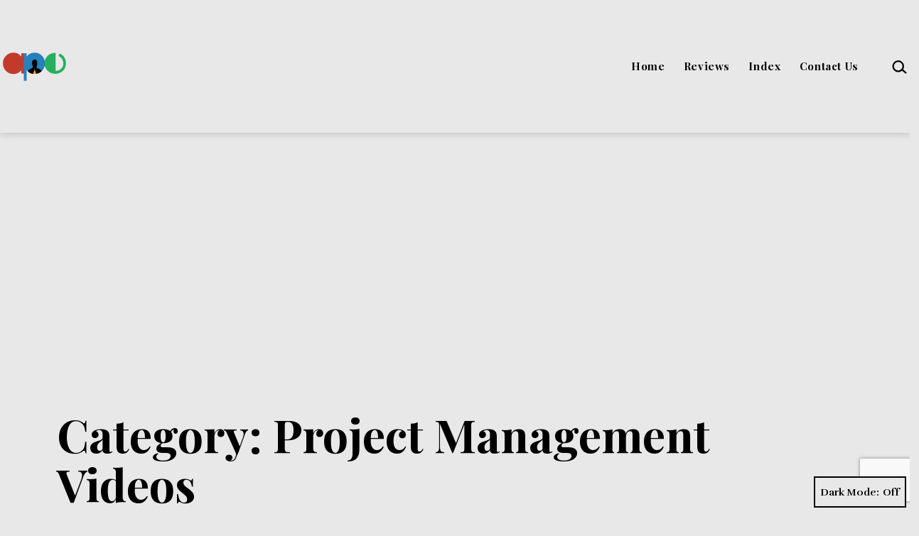

--- FILE ---
content_type: text/html; charset=UTF-8
request_url: http://apepm.co.uk/category/project-management-videos/
body_size: 15099
content:
<!doctype html>
<html lang="en-US" class="respect-color-scheme-preference">
<head>
	<meta charset="UTF-8" />
	<meta name="viewport" content="width=device-width, initial-scale=1.0" />
	<meta name='robots' content='index, follow, max-image-preview:large, max-snippet:-1, max-video-preview:-1' />

	<!-- This site is optimized with the Yoast SEO plugin v23.1 - https://yoast.com/wordpress/plugins/seo/ -->
	<title>Project Management Videos Archives - Ape</title>
	<link rel="canonical" href="http://apepm.co.uk/category/project-management-videos/" />
	<meta property="og:locale" content="en_US" />
	<meta property="og:type" content="article" />
	<meta property="og:title" content="Project Management Videos Archives - Ape" />
	<meta property="og:url" content="http://apepm.co.uk/category/project-management-videos/" />
	<meta property="og:site_name" content="Ape" />
	<meta name="twitter:card" content="summary_large_image" />
	<meta name="twitter:site" content="@AlexPuscasu" />
	<script type="application/ld+json" class="yoast-schema-graph">{"@context":"https://schema.org","@graph":[{"@type":"CollectionPage","@id":"http://apepm.co.uk/category/project-management-videos/","url":"http://apepm.co.uk/category/project-management-videos/","name":"Project Management Videos Archives - Ape","isPartOf":{"@id":"http://apepm.co.uk/#website"},"primaryImageOfPage":{"@id":"http://apepm.co.uk/category/project-management-videos/#primaryimage"},"image":{"@id":"http://apepm.co.uk/category/project-management-videos/#primaryimage"},"thumbnailUrl":"http://apepm.co.uk/wp-content/uploads/2015/08/sddefault-1.jpg","breadcrumb":{"@id":"http://apepm.co.uk/category/project-management-videos/#breadcrumb"},"inLanguage":"en-US"},{"@type":"ImageObject","inLanguage":"en-US","@id":"http://apepm.co.uk/category/project-management-videos/#primaryimage","url":"http://apepm.co.uk/wp-content/uploads/2015/08/sddefault-1.jpg","contentUrl":"http://apepm.co.uk/wp-content/uploads/2015/08/sddefault-1.jpg","width":640,"height":480},{"@type":"BreadcrumbList","@id":"http://apepm.co.uk/category/project-management-videos/#breadcrumb","itemListElement":[{"@type":"ListItem","position":1,"name":"Home","item":"http://apepm.co.uk/"},{"@type":"ListItem","position":2,"name":"Project Management Videos"}]},{"@type":"WebSite","@id":"http://apepm.co.uk/#website","url":"http://apepm.co.uk/","name":"Ape Project Management","description":"Project Management","publisher":{"@id":"http://apepm.co.uk/#/schema/person/ca588c9cb3a794717496e21dc411d80b"},"potentialAction":[{"@type":"SearchAction","target":{"@type":"EntryPoint","urlTemplate":"http://apepm.co.uk/?s={search_term_string}"},"query-input":"required name=search_term_string"}],"inLanguage":"en-US"},{"@type":["Person","Organization"],"@id":"http://apepm.co.uk/#/schema/person/ca588c9cb3a794717496e21dc411d80b","name":"Alex Puscasu","image":{"@type":"ImageObject","inLanguage":"en-US","@id":"http://apepm.co.uk/#/schema/person/image/","url":"http://apepm.co.uk/wp-content/uploads/2018/11/cropped-cropped-apepm-logo-120x40-1.png","contentUrl":"http://apepm.co.uk/wp-content/uploads/2018/11/cropped-cropped-apepm-logo-120x40-1.png","width":95,"height":40,"caption":"Alex Puscasu"},"logo":{"@id":"http://apepm.co.uk/#/schema/person/image/"},"description":"I am a Project Management practitioner with more than 5 years experience in hardware and software implementation projects. Also a bit of a geek and a great WordPress enthusiast. I hope you enjoy the content, and I encourage you to share your knowledge with the world.","sameAs":["http://apepm.co.uk","https://www.facebook.com/alexandru.puscasu.7","https://www.linkedin.com/profile/preview?vpa=pub&locale=","https://x.com/AlexPuscasu"]}]}</script>
	<!-- / Yoast SEO plugin. -->


<link rel='dns-prefetch' href='//fonts.googleapis.com' />
<link href='https://fonts.gstatic.com' crossorigin rel='preconnect' />
<link rel="alternate" type="application/rss+xml" title="Ape &raquo; Feed" href="http://apepm.co.uk/feed/" />
<link rel="alternate" type="application/rss+xml" title="Ape &raquo; Comments Feed" href="http://apepm.co.uk/comments/feed/" />
<link rel="alternate" type="application/rss+xml" title="Ape &raquo; Project Management Videos Category Feed" href="http://apepm.co.uk/category/project-management-videos/feed/" />
<script>
window._wpemojiSettings = {"baseUrl":"https:\/\/s.w.org\/images\/core\/emoji\/15.0.3\/72x72\/","ext":".png","svgUrl":"https:\/\/s.w.org\/images\/core\/emoji\/15.0.3\/svg\/","svgExt":".svg","source":{"concatemoji":"http:\/\/apepm.co.uk\/wp-includes\/js\/wp-emoji-release.min.js?ver=6.6.4"}};
/*! This file is auto-generated */
!function(i,n){var o,s,e;function c(e){try{var t={supportTests:e,timestamp:(new Date).valueOf()};sessionStorage.setItem(o,JSON.stringify(t))}catch(e){}}function p(e,t,n){e.clearRect(0,0,e.canvas.width,e.canvas.height),e.fillText(t,0,0);var t=new Uint32Array(e.getImageData(0,0,e.canvas.width,e.canvas.height).data),r=(e.clearRect(0,0,e.canvas.width,e.canvas.height),e.fillText(n,0,0),new Uint32Array(e.getImageData(0,0,e.canvas.width,e.canvas.height).data));return t.every(function(e,t){return e===r[t]})}function u(e,t,n){switch(t){case"flag":return n(e,"\ud83c\udff3\ufe0f\u200d\u26a7\ufe0f","\ud83c\udff3\ufe0f\u200b\u26a7\ufe0f")?!1:!n(e,"\ud83c\uddfa\ud83c\uddf3","\ud83c\uddfa\u200b\ud83c\uddf3")&&!n(e,"\ud83c\udff4\udb40\udc67\udb40\udc62\udb40\udc65\udb40\udc6e\udb40\udc67\udb40\udc7f","\ud83c\udff4\u200b\udb40\udc67\u200b\udb40\udc62\u200b\udb40\udc65\u200b\udb40\udc6e\u200b\udb40\udc67\u200b\udb40\udc7f");case"emoji":return!n(e,"\ud83d\udc26\u200d\u2b1b","\ud83d\udc26\u200b\u2b1b")}return!1}function f(e,t,n){var r="undefined"!=typeof WorkerGlobalScope&&self instanceof WorkerGlobalScope?new OffscreenCanvas(300,150):i.createElement("canvas"),a=r.getContext("2d",{willReadFrequently:!0}),o=(a.textBaseline="top",a.font="600 32px Arial",{});return e.forEach(function(e){o[e]=t(a,e,n)}),o}function t(e){var t=i.createElement("script");t.src=e,t.defer=!0,i.head.appendChild(t)}"undefined"!=typeof Promise&&(o="wpEmojiSettingsSupports",s=["flag","emoji"],n.supports={everything:!0,everythingExceptFlag:!0},e=new Promise(function(e){i.addEventListener("DOMContentLoaded",e,{once:!0})}),new Promise(function(t){var n=function(){try{var e=JSON.parse(sessionStorage.getItem(o));if("object"==typeof e&&"number"==typeof e.timestamp&&(new Date).valueOf()<e.timestamp+604800&&"object"==typeof e.supportTests)return e.supportTests}catch(e){}return null}();if(!n){if("undefined"!=typeof Worker&&"undefined"!=typeof OffscreenCanvas&&"undefined"!=typeof URL&&URL.createObjectURL&&"undefined"!=typeof Blob)try{var e="postMessage("+f.toString()+"("+[JSON.stringify(s),u.toString(),p.toString()].join(",")+"));",r=new Blob([e],{type:"text/javascript"}),a=new Worker(URL.createObjectURL(r),{name:"wpTestEmojiSupports"});return void(a.onmessage=function(e){c(n=e.data),a.terminate(),t(n)})}catch(e){}c(n=f(s,u,p))}t(n)}).then(function(e){for(var t in e)n.supports[t]=e[t],n.supports.everything=n.supports.everything&&n.supports[t],"flag"!==t&&(n.supports.everythingExceptFlag=n.supports.everythingExceptFlag&&n.supports[t]);n.supports.everythingExceptFlag=n.supports.everythingExceptFlag&&!n.supports.flag,n.DOMReady=!1,n.readyCallback=function(){n.DOMReady=!0}}).then(function(){return e}).then(function(){var e;n.supports.everything||(n.readyCallback(),(e=n.source||{}).concatemoji?t(e.concatemoji):e.wpemoji&&e.twemoji&&(t(e.twemoji),t(e.wpemoji)))}))}((window,document),window._wpemojiSettings);
</script>
<!-- apepm.co.uk is managing ads with Advanced Ads 2.0.16 – https://wpadvancedads.com/ --><script id="apepm-ready">
			window.advanced_ads_ready=function(e,a){a=a||"complete";var d=function(e){return"interactive"===a?"loading"!==e:"complete"===e};d(document.readyState)?e():document.addEventListener("readystatechange",(function(a){d(a.target.readyState)&&e()}),{once:"interactive"===a})},window.advanced_ads_ready_queue=window.advanced_ads_ready_queue||[];		</script>
		<style id='wp-emoji-styles-inline-css'>

	img.wp-smiley, img.emoji {
		display: inline !important;
		border: none !important;
		box-shadow: none !important;
		height: 1em !important;
		width: 1em !important;
		margin: 0 0.07em !important;
		vertical-align: -0.1em !important;
		background: none !important;
		padding: 0 !important;
	}
</style>
<link rel='stylesheet' id='wp-block-library-css' href='http://apepm.co.uk/wp-content/plugins/gutenberg/build/block-library/style.css?ver=20.7.0' media='all' />
<link rel='stylesheet' id='twentig-blocks-css' href='http://apepm.co.uk/wp-content/plugins/twentig/dist/style-index.css?ver=5636aa7fb6dc25da3114' media='all' />
<link rel='stylesheet' id='twenty-twenty-one-custom-color-overrides-css' href='http://apepm.co.uk/wp-content/themes/twentytwentyone/assets/css/custom-color-overrides.css?ver=2.7' media='all' />
<style id='twenty-twenty-one-custom-color-overrides-inline-css'>
:root .editor-styles-wrapper{--global--color-background: #e8e8e8;--global--color-primary: #000;--global--color-secondary: #000;--button--color-background: #000;--button--color-text-hover: #000;}
.is-dark-theme.is-dark-theme .editor-styles-wrapper { --global--color-background: var(--global--color-dark-gray); --global--color-primary: var(--global--color-light-gray); --global--color-secondary: var(--global--color-light-gray); --button--color-text: var(--global--color-background); --button--color-text-hover: var(--global--color-secondary); --button--color-text-active: var(--global--color-secondary); --button--color-background: var(--global--color-secondary); --button--color-background-active: var(--global--color-background); --global--color-border: #9ea1a7; --table--stripes-border-color: rgba(240, 240, 240, 0.15); --table--stripes-background-color: rgba(240, 240, 240, 0.15); }
</style>
<style id='classic-theme-styles-inline-css'>
/*! This file is auto-generated */
.wp-block-button__link{color:#fff;background-color:#32373c;border-radius:9999px;box-shadow:none;text-decoration:none;padding:calc(.667em + 2px) calc(1.333em + 2px);font-size:1.125em}.wp-block-file__button{background:#32373c;color:#fff;text-decoration:none}
</style>
<link rel='stylesheet' id='contact-form-7-css' href='http://apepm.co.uk/wp-content/plugins/contact-form-7/includes/css/styles.css?ver=6.0.6' media='all' />
<style id='global-styles-inline-css'>
:root{--wp--preset--aspect-ratio--square: 1;--wp--preset--aspect-ratio--4-3: 4/3;--wp--preset--aspect-ratio--3-4: 3/4;--wp--preset--aspect-ratio--3-2: 3/2;--wp--preset--aspect-ratio--2-3: 2/3;--wp--preset--aspect-ratio--16-9: 16/9;--wp--preset--aspect-ratio--9-16: 9/16;--wp--preset--color--black: #000000;--wp--preset--color--cyan-bluish-gray: #abb8c3;--wp--preset--color--white: #FFFFFF;--wp--preset--color--pale-pink: #f78da7;--wp--preset--color--vivid-red: #cf2e2e;--wp--preset--color--luminous-vivid-orange: #ff6900;--wp--preset--color--luminous-vivid-amber: #fcb900;--wp--preset--color--light-green-cyan: #7bdcb5;--wp--preset--color--vivid-green-cyan: #00d084;--wp--preset--color--pale-cyan-blue: #8ed1fc;--wp--preset--color--vivid-cyan-blue: #0693e3;--wp--preset--color--vivid-purple: #9b51e0;--wp--preset--color--dark-gray: #28303D;--wp--preset--color--gray: #39414D;--wp--preset--color--green: #D1E4DD;--wp--preset--color--blue: #D1DFE4;--wp--preset--color--purple: #D1D1E4;--wp--preset--color--red: #E4D1D1;--wp--preset--color--orange: #E4DAD1;--wp--preset--color--yellow: #EEEADD;--wp--preset--color--subtle: #dddddd;--wp--preset--gradient--vivid-cyan-blue-to-vivid-purple: linear-gradient(135deg,rgba(6,147,227,1) 0%,rgb(155,81,224) 100%);--wp--preset--gradient--light-green-cyan-to-vivid-green-cyan: linear-gradient(135deg,rgb(122,220,180) 0%,rgb(0,208,130) 100%);--wp--preset--gradient--luminous-vivid-amber-to-luminous-vivid-orange: linear-gradient(135deg,rgba(252,185,0,1) 0%,rgba(255,105,0,1) 100%);--wp--preset--gradient--luminous-vivid-orange-to-vivid-red: linear-gradient(135deg,rgba(255,105,0,1) 0%,rgb(207,46,46) 100%);--wp--preset--gradient--very-light-gray-to-cyan-bluish-gray: linear-gradient(135deg,rgb(238,238,238) 0%,rgb(169,184,195) 100%);--wp--preset--gradient--cool-to-warm-spectrum: linear-gradient(135deg,rgb(74,234,220) 0%,rgb(151,120,209) 20%,rgb(207,42,186) 40%,rgb(238,44,130) 60%,rgb(251,105,98) 80%,rgb(254,248,76) 100%);--wp--preset--gradient--blush-light-purple: linear-gradient(135deg,rgb(255,206,236) 0%,rgb(152,150,240) 100%);--wp--preset--gradient--blush-bordeaux: linear-gradient(135deg,rgb(254,205,165) 0%,rgb(254,45,45) 50%,rgb(107,0,62) 100%);--wp--preset--gradient--luminous-dusk: linear-gradient(135deg,rgb(255,203,112) 0%,rgb(199,81,192) 50%,rgb(65,88,208) 100%);--wp--preset--gradient--pale-ocean: linear-gradient(135deg,rgb(255,245,203) 0%,rgb(182,227,212) 50%,rgb(51,167,181) 100%);--wp--preset--gradient--electric-grass: linear-gradient(135deg,rgb(202,248,128) 0%,rgb(113,206,126) 100%);--wp--preset--gradient--midnight: linear-gradient(135deg,rgb(2,3,129) 0%,rgb(40,116,252) 100%);--wp--preset--gradient--purple-to-yellow: linear-gradient(160deg, #D1D1E4 0%, #EEEADD 100%);--wp--preset--gradient--yellow-to-purple: linear-gradient(160deg, #EEEADD 0%, #D1D1E4 100%);--wp--preset--gradient--green-to-yellow: linear-gradient(160deg, #D1E4DD 0%, #EEEADD 100%);--wp--preset--gradient--yellow-to-green: linear-gradient(160deg, #EEEADD 0%, #D1E4DD 100%);--wp--preset--gradient--red-to-yellow: linear-gradient(160deg, #E4D1D1 0%, #EEEADD 100%);--wp--preset--gradient--yellow-to-red: linear-gradient(160deg, #EEEADD 0%, #E4D1D1 100%);--wp--preset--gradient--purple-to-red: linear-gradient(160deg, #D1D1E4 0%, #E4D1D1 100%);--wp--preset--gradient--red-to-purple: linear-gradient(160deg, #E4D1D1 0%, #D1D1E4 100%);--wp--preset--font-size--small: 16.2px;--wp--preset--font-size--medium: 20.25px;--wp--preset--font-size--large: 24px;--wp--preset--font-size--x-large: 42px;--wp--preset--font-size--extra-small: 14.4px;--wp--preset--font-size--normal: 18px;--wp--preset--font-size--h-3: 32px;--wp--preset--font-size--extra-large: 40px;--wp--preset--font-size--h-2: 48px;--wp--preset--font-size--huge: 64px;--wp--preset--font-size--gigantic: 144px;--wp--preset--spacing--20: 0.44rem;--wp--preset--spacing--30: 0.67rem;--wp--preset--spacing--40: 1rem;--wp--preset--spacing--50: 1.5rem;--wp--preset--spacing--60: 2.25rem;--wp--preset--spacing--70: 3.38rem;--wp--preset--spacing--80: 5.06rem;--wp--preset--shadow--natural: 6px 6px 9px rgba(0, 0, 0, 0.2);--wp--preset--shadow--deep: 12px 12px 50px rgba(0, 0, 0, 0.4);--wp--preset--shadow--sharp: 6px 6px 0px rgba(0, 0, 0, 0.2);--wp--preset--shadow--outlined: 6px 6px 0px -3px rgba(255, 255, 255, 1), 6px 6px rgba(0, 0, 0, 1);--wp--preset--shadow--crisp: 6px 6px 0px rgba(0, 0, 0, 1);}:root :where(.is-layout-flow) > :first-child{margin-block-start: 0;}:root :where(.is-layout-flow) > :last-child{margin-block-end: 0;}:root :where(.is-layout-flow) > *{margin-block-start: 24px;margin-block-end: 0;}:root :where(.is-layout-constrained) > :first-child{margin-block-start: 0;}:root :where(.is-layout-constrained) > :last-child{margin-block-end: 0;}:root :where(.is-layout-constrained) > *{margin-block-start: 24px;margin-block-end: 0;}:root :where(.is-layout-flex){gap: 24px;}:root :where(.is-layout-grid){gap: 24px;}body .is-layout-flex{display: flex;}.is-layout-flex{flex-wrap: wrap;align-items: center;}.is-layout-flex > :is(*, div){margin: 0;}body .is-layout-grid{display: grid;}.is-layout-grid > :is(*, div){margin: 0;}.has-black-color{color: var(--wp--preset--color--black) !important;}.has-cyan-bluish-gray-color{color: var(--wp--preset--color--cyan-bluish-gray) !important;}.has-white-color{color: var(--wp--preset--color--white) !important;}.has-pale-pink-color{color: var(--wp--preset--color--pale-pink) !important;}.has-vivid-red-color{color: var(--wp--preset--color--vivid-red) !important;}.has-luminous-vivid-orange-color{color: var(--wp--preset--color--luminous-vivid-orange) !important;}.has-luminous-vivid-amber-color{color: var(--wp--preset--color--luminous-vivid-amber) !important;}.has-light-green-cyan-color{color: var(--wp--preset--color--light-green-cyan) !important;}.has-vivid-green-cyan-color{color: var(--wp--preset--color--vivid-green-cyan) !important;}.has-pale-cyan-blue-color{color: var(--wp--preset--color--pale-cyan-blue) !important;}.has-vivid-cyan-blue-color{color: var(--wp--preset--color--vivid-cyan-blue) !important;}.has-vivid-purple-color{color: var(--wp--preset--color--vivid-purple) !important;}.has-dark-gray-color{color: var(--wp--preset--color--dark-gray) !important;}.has-gray-color{color: var(--wp--preset--color--gray) !important;}.has-green-color{color: var(--wp--preset--color--green) !important;}.has-blue-color{color: var(--wp--preset--color--blue) !important;}.has-purple-color{color: var(--wp--preset--color--purple) !important;}.has-red-color{color: var(--wp--preset--color--red) !important;}.has-orange-color{color: var(--wp--preset--color--orange) !important;}.has-yellow-color{color: var(--wp--preset--color--yellow) !important;}.has-subtle-color{color: var(--wp--preset--color--subtle) !important;}.has-black-background-color{background-color: var(--wp--preset--color--black) !important;}.has-cyan-bluish-gray-background-color{background-color: var(--wp--preset--color--cyan-bluish-gray) !important;}.has-white-background-color{background-color: var(--wp--preset--color--white) !important;}.has-pale-pink-background-color{background-color: var(--wp--preset--color--pale-pink) !important;}.has-vivid-red-background-color{background-color: var(--wp--preset--color--vivid-red) !important;}.has-luminous-vivid-orange-background-color{background-color: var(--wp--preset--color--luminous-vivid-orange) !important;}.has-luminous-vivid-amber-background-color{background-color: var(--wp--preset--color--luminous-vivid-amber) !important;}.has-light-green-cyan-background-color{background-color: var(--wp--preset--color--light-green-cyan) !important;}.has-vivid-green-cyan-background-color{background-color: var(--wp--preset--color--vivid-green-cyan) !important;}.has-pale-cyan-blue-background-color{background-color: var(--wp--preset--color--pale-cyan-blue) !important;}.has-vivid-cyan-blue-background-color{background-color: var(--wp--preset--color--vivid-cyan-blue) !important;}.has-vivid-purple-background-color{background-color: var(--wp--preset--color--vivid-purple) !important;}.has-dark-gray-background-color{background-color: var(--wp--preset--color--dark-gray) !important;}.has-gray-background-color{background-color: var(--wp--preset--color--gray) !important;}.has-green-background-color{background-color: var(--wp--preset--color--green) !important;}.has-blue-background-color{background-color: var(--wp--preset--color--blue) !important;}.has-purple-background-color{background-color: var(--wp--preset--color--purple) !important;}.has-red-background-color{background-color: var(--wp--preset--color--red) !important;}.has-orange-background-color{background-color: var(--wp--preset--color--orange) !important;}.has-yellow-background-color{background-color: var(--wp--preset--color--yellow) !important;}.has-subtle-background-color{background-color: var(--wp--preset--color--subtle) !important;}.has-black-border-color{border-color: var(--wp--preset--color--black) !important;}.has-cyan-bluish-gray-border-color{border-color: var(--wp--preset--color--cyan-bluish-gray) !important;}.has-white-border-color{border-color: var(--wp--preset--color--white) !important;}.has-pale-pink-border-color{border-color: var(--wp--preset--color--pale-pink) !important;}.has-vivid-red-border-color{border-color: var(--wp--preset--color--vivid-red) !important;}.has-luminous-vivid-orange-border-color{border-color: var(--wp--preset--color--luminous-vivid-orange) !important;}.has-luminous-vivid-amber-border-color{border-color: var(--wp--preset--color--luminous-vivid-amber) !important;}.has-light-green-cyan-border-color{border-color: var(--wp--preset--color--light-green-cyan) !important;}.has-vivid-green-cyan-border-color{border-color: var(--wp--preset--color--vivid-green-cyan) !important;}.has-pale-cyan-blue-border-color{border-color: var(--wp--preset--color--pale-cyan-blue) !important;}.has-vivid-cyan-blue-border-color{border-color: var(--wp--preset--color--vivid-cyan-blue) !important;}.has-vivid-purple-border-color{border-color: var(--wp--preset--color--vivid-purple) !important;}.has-dark-gray-border-color{border-color: var(--wp--preset--color--dark-gray) !important;}.has-gray-border-color{border-color: var(--wp--preset--color--gray) !important;}.has-green-border-color{border-color: var(--wp--preset--color--green) !important;}.has-blue-border-color{border-color: var(--wp--preset--color--blue) !important;}.has-purple-border-color{border-color: var(--wp--preset--color--purple) !important;}.has-red-border-color{border-color: var(--wp--preset--color--red) !important;}.has-orange-border-color{border-color: var(--wp--preset--color--orange) !important;}.has-yellow-border-color{border-color: var(--wp--preset--color--yellow) !important;}.has-subtle-border-color{border-color: var(--wp--preset--color--subtle) !important;}.has-vivid-cyan-blue-to-vivid-purple-gradient-background{background: var(--wp--preset--gradient--vivid-cyan-blue-to-vivid-purple) !important;}.has-light-green-cyan-to-vivid-green-cyan-gradient-background{background: var(--wp--preset--gradient--light-green-cyan-to-vivid-green-cyan) !important;}.has-luminous-vivid-amber-to-luminous-vivid-orange-gradient-background{background: var(--wp--preset--gradient--luminous-vivid-amber-to-luminous-vivid-orange) !important;}.has-luminous-vivid-orange-to-vivid-red-gradient-background{background: var(--wp--preset--gradient--luminous-vivid-orange-to-vivid-red) !important;}.has-very-light-gray-to-cyan-bluish-gray-gradient-background{background: var(--wp--preset--gradient--very-light-gray-to-cyan-bluish-gray) !important;}.has-cool-to-warm-spectrum-gradient-background{background: var(--wp--preset--gradient--cool-to-warm-spectrum) !important;}.has-blush-light-purple-gradient-background{background: var(--wp--preset--gradient--blush-light-purple) !important;}.has-blush-bordeaux-gradient-background{background: var(--wp--preset--gradient--blush-bordeaux) !important;}.has-luminous-dusk-gradient-background{background: var(--wp--preset--gradient--luminous-dusk) !important;}.has-pale-ocean-gradient-background{background: var(--wp--preset--gradient--pale-ocean) !important;}.has-electric-grass-gradient-background{background: var(--wp--preset--gradient--electric-grass) !important;}.has-midnight-gradient-background{background: var(--wp--preset--gradient--midnight) !important;}.has-purple-to-yellow-gradient-background{background: var(--wp--preset--gradient--purple-to-yellow) !important;}.has-yellow-to-purple-gradient-background{background: var(--wp--preset--gradient--yellow-to-purple) !important;}.has-green-to-yellow-gradient-background{background: var(--wp--preset--gradient--green-to-yellow) !important;}.has-yellow-to-green-gradient-background{background: var(--wp--preset--gradient--yellow-to-green) !important;}.has-red-to-yellow-gradient-background{background: var(--wp--preset--gradient--red-to-yellow) !important;}.has-yellow-to-red-gradient-background{background: var(--wp--preset--gradient--yellow-to-red) !important;}.has-purple-to-red-gradient-background{background: var(--wp--preset--gradient--purple-to-red) !important;}.has-red-to-purple-gradient-background{background: var(--wp--preset--gradient--red-to-purple) !important;}.has-small-font-size{font-size: var(--wp--preset--font-size--small) !important;}.has-medium-font-size{font-size: var(--wp--preset--font-size--medium) !important;}.has-large-font-size{font-size: var(--wp--preset--font-size--large) !important;}.has-x-large-font-size{font-size: var(--wp--preset--font-size--x-large) !important;}.has-extra-small-font-size{font-size: var(--wp--preset--font-size--extra-small) !important;}.has-normal-font-size{font-size: var(--wp--preset--font-size--normal) !important;}.has-h-3-font-size{font-size: var(--wp--preset--font-size--h-3) !important;}.has-extra-large-font-size{font-size: var(--wp--preset--font-size--extra-large) !important;}.has-h-2-font-size{font-size: var(--wp--preset--font-size--h-2) !important;}.has-huge-font-size{font-size: var(--wp--preset--font-size--huge) !important;}.has-gigantic-font-size{font-size: var(--wp--preset--font-size--gigantic) !important;}
:root :where(.wp-block-pullquote){font-size: 1.5em;line-height: 1.6;}
.tw-mt-0{margin-top:0px!important;}.tw-mb-0{margin-bottom:0px!important;}.tw-mt-1{margin-top:5px!important;}.tw-mb-1{margin-bottom:5px!important;}.tw-mt-2{margin-top:10px!important;}.tw-mb-2{margin-bottom:10px!important;}.tw-mt-3{margin-top:15px!important;}.tw-mb-3{margin-bottom:15px!important;}.tw-mt-4{margin-top:20px!important;}.tw-mb-4{margin-bottom:20px!important;}.tw-mt-5{margin-top:30px!important;}.tw-mb-5{margin-bottom:30px!important;}.tw-mt-6{margin-top:40px!important;}.tw-mb-6{margin-bottom:40px!important;}.tw-mt-7{margin-top:50px!important;}.tw-mb-7{margin-bottom:50px!important;}.tw-mt-8{margin-top:60px!important;}.tw-mb-8{margin-bottom:60px!important;}.tw-mt-9{margin-top:90px!important;}.tw-mb-9{margin-bottom:90px!important;}.tw-mt-10{margin-top:120px!important;}.tw-mb-10{margin-bottom:120px!important;}.tw-mt-auto{margin-top:auto!important;}.tw-mb-auto{margin-bottom:auto!important;}@media (max-width: 651px){.tw-sm-hidden{display:none !important;}}@media (min-width: 652px) and (max-width: 1023px){.tw-md-hidden{display:none !important;}}@media (min-width: 1024px){.tw-lg-hidden {display:none !important;}}
</style>
<link rel='stylesheet' id='twenty-twenty-one-style-css' href='http://apepm.co.uk/wp-content/themes/twentytwentyone/style.css?ver=2.7' media='all' />
<style id='twenty-twenty-one-style-inline-css'>
:root{--global--color-background: #e8e8e8;--global--color-primary: #000;--global--color-secondary: #000;--button--color-background: #000;--button--color-text-hover: #000;}
</style>
<link rel='stylesheet' id='twenty-twenty-one-print-style-css' href='http://apepm.co.uk/wp-content/themes/twentytwentyone/assets/css/print.css?ver=2.7' media='print' />
<link rel='stylesheet' id='tt1-dark-mode-css' href='http://apepm.co.uk/wp-content/themes/twentytwentyone/assets/css/style-dark-mode.css?ver=2.7' media='all' />
<link rel='stylesheet' id='twentig-twentyone-css' href='http://apepm.co.uk/wp-content/plugins/twentig/dist/css/twentytwentyone/style.css?ver=1.8.3' media='all' />
<style id='twentig-twentyone-inline-css'>
.menu-search:last-child{margin-inline-end:var(--primary-nav--padding)}.header-actions .search-form{margin:0;position:relative;max-width:100%}.header-actions .search-submit{background:transparent!important;border:0;position:absolute;padding:2px;right:0;top:50%;margin:-14px 0 0}.header-actions .search-field:placeholder-shown + .search-submit{pointer-events:none}.header-actions .search-field:not(:focus){cursor:pointer}.header-actions .search-field{-webkit-appearance:none;-webkit-border-radius:0;margin:0;font-size:var(--primary-nav--font-size-sub-menu);padding:4px 34px 4px 0;border:0;border-bottom:1px solid transparent;color:currentcolor;background:transparent!important;width:0;transition:width 0.4s ease-in-out,border-color 0.2s ease-in-out}.header-actions .search-field::placeholder{color:currentcolor}.header-actions .search-form:focus-within .search-field{width:200px;border-color:currentcolor}.header-actions .search-field:focus{outline:none}.header-actions .search-field:focus-visible{outline-offset:5px}.rtl .header-actions .search-submit{right:auto;left:0}.rtl .header-actions .search-field{padding:4px 0 4px 34px}@media only screen and (max-width:481px){.primary-menu-container{display:block}ul.header-actions{margin-inline-start:0;padding-bottom:120px;justify-content:flex-start}.header-actions .menu-search{margin:0 0 35px;width:100%}.header-actions .menu-search:last-child{margin-bottom:0}.header-actions .search-field{width:100%;border-color:currentcolor;font-size:var(--primary-nav--font-size-mobile)}.header-actions li.social-item{margin-inline-start:calc(0px - var(--primary-nav--padding))}.header-actions .social-item + .social-item{margin-inline-start:0}.header-actions .social-item a{padding:var(--primary-nav--padding)}.header-actions .menu-button{width:100%;margin:0}.header-actions .menu-button a{display:inline-block}.header-actions .social-item + .menu-button{margin-top:35px}.header-actions .menu-search + .menu-button{margin-top:15px}}.tw-blog-card .hentry{position:relative;padding:30px 24px}.tw-blog-card.tw-blog-image-wide .post-thumbnail{margin-inline:-24px;max-width:none;width:auto}.tw-blog-image-wide .post-thumbnail img{width:100%}.tw-blog-image-wide.tw-blog-image-above .post-thumbnail{margin-top:-30px}.tw-blog-card .hentry h2.entry-title a{text-decoration:none}.tw-blog-card h2.entry-title a::after{position:absolute;top:0;right:0;bottom:0;left:0;z-index:0;pointer-events:auto;content:"";background-color:transparent}.tw-blog-card .entry-content,.tw-blog-card .entry-footer{position:relative;pointer-events:none}.tw-blog-card .hentry a{z-index:1;pointer-events:auto}.tw-blog-card-shadow .hentry{box-shadow:0 8px 18px 0 rgba(0,0,0,.12);transition:box-shadow 0.2s ease-in-out;background:#fff}.tw-blog-card-border .hentry{border:1px solid hsla(0,0%,47%,.26);transition:border-color 0.2s ease-in-out}.tw-blog-card-shadow .hentry:is(:hover,:focus-within){box-shadow:0 16px 26px 0 rgba(0,0,0,.14)}.tw-blog-card-border .hentry:is(:hover,:focus-within){border-color:var(--global--color-primary)}.tw-blog-stack h2.entry-title{font-size:var(--archive-heading-size,var(--heading--font-size-h2))}.tw-blog-minimal .hentry .entry-footer{padding-bottom:0;border-bottom:0}.tw-blog-stack.tw-blog-no-content .hentry .entry-footer{padding-top:0}.tw-blog-stack .tw-no-meta .entry-footer{padding-top:0;padding-bottom:calc(var(--global--spacing-vertical)*2)}.tw-blog-stack .post-thumbnail{margin:calc(var(--global--spacing-vertical)*1.333) auto}.tw-blog-stack .post-thumbnail img{margin-top:0}.tw-blog-image-text-width .post-thumbnail{max-width:var(--responsive--aligndefault-width)}.tw-blog-separator .site-main>article:last-of-type .entry-footer{padding-bottom:var(--global--spacing-vertical)}@media (max-width:651px){.tw-blog-stack .hentry .entry-footer{padding-top:calc(var(--global--spacing-unit)*0.5)}.tw-blog-stack .hentry .entry-header{margin-bottom:var(--global--spacing-vertical)}}@media (min-width:652px){.tw-blog-stack .post-thumbnail{margin:calc(var(--global--spacing-vertical)*1.666) auto}.tw-blog-image-above .post-thumbnail{margin-bottom:calc(var(--global--spacing-vertical)*1.333)}.tw-blog-minimal .hentry .entry-footer{padding-bottom:var(--global--spacing-vertical)}.tw-blog-stack .pagination{margin-top:calc(var(--global--spacing-vertical)*3.666)}}.tw-blog-card .hentry .entry-footer{padding:0;border-bottom:0}.tw-blog-card .hentry{max-width:var(--responsive--aligndefault-width);margin-inline:auto}.tw-blog-stack.tw-blog-card .entry-header{margin-bottom:var(--global--spacing-unit)}.tw-blog-stack.tw-blog-card .entry-content{margin-top:var(--global--spacing-unit);margin-bottom:0}.tw-blog-card .entry-content>*{margin-top:0;margin-bottom:calc(var(--global--spacing-vertical)*0.666)}.tw-blog-card .entry-content>*:last-child{margin-bottom:0}.tw-blog-card .post-thumbnail{margin-block:var(--global--spacing-vertical);max-width:none;width:100%}@media (min-width:652px){.tw-blog-card .post-thumbnail{margin:calc(var(--global--spacing-vertical)*1.333) auto}.tw-blog-card .hentry{padding:40px 40px 44px}.tw-blog-card.tw-blog-image-wide .post-thumbnail{margin-inline:-40px}.tw-blog-image-wide.tw-blog-image-above .post-thumbnail{margin-top:-40px}}:root{--error--color:#ff8b85}body[class*=dark-theme] .has-black-background-color a:not(.wp-block-button__link){color:var(--content--color--link,var(--global--color-primary))}body[class*=dark-theme] .is-style-tw-shadow:not(.has-background) a:not(.wp-block-button__link),body[class*=dark-theme] .tw-cols-card-shadow a:not(.wp-block-button__link),body[class*=dark-theme] .tw-cols-card-white a:not(.wp-block-button__link){color:currentcolor}.dark-theme .has-background:not(.has-text-color).has-white-background-color>[class*=__inner-container],.tw-blog-card-shadow[class*=dark-theme] .entry-footer,.tw-blog-card-shadow[class*=dark-theme] .entry-title a,.tw-blog-card-shadow[class*=dark-theme] .hentry{color:#000}.dark-theme .has-background:not(.has-text-color):is(.has-green-background-color,.has-blue-background-color,.has-purple-background-color,.has-red-background-color,.has-orange-background-color,.has-yellow-background-color)>[class*=__inner-container]{--local--color-primary:var(--global--color-background,#000)}.dark-theme .has-background:not(.has-text-color):is(.has-black-background-color,.has-dark-gray-background-color,.has-gray-background-color)>[class*=__inner-container]{--local--color-primary:var(--global--color-primary,#fff)}:root{--max--alignwide-width:1240px;--max--aligndefault-width:800px;--font-base:'Rufina',serif;--global--font-size-base:1.125rem;--global--line-height-body:1.6;--font-headings:'Playfair Display',serif;--heading--font-weight:700;--heading--font-weight-page-title:700;--heading--font-weight-strong:700;--widget--font-weight-title:700;--global--font-size-xxl:4rem;--primary-nav--font-family:var(--font-headings);--primary-nav--font-size:0.9375rem;--primary-nav--font-weight:700;--primary-nav--letter-spacing:0.04em}.site-header{box-shadow:0 2px 10px 0 rgba(0,0,0,0.16)}:root{--logo--height:40px;--logo--height-mobile:40px}:root .has-subtle-background-color,:root .has-subtle-background-background-color{background-color:#dddddd}:root .has-subtle-color{color:#dddddd}:not(.has-text-color).has-green-background-color[class],:not(.has-text-color).has-blue-background-color[class],:not(.has-text-color).has-purple-background-color[class],:not(.has-text-color).has-red-background-color[class],:not(.has-text-color).has-orange-background-color[class],:not(.has-text-color).has-yellow-background-color[class]{color:var(--global--color-primary)}@media(max-width:651px){.site-logo .custom-logo{max-width:96px;max-height:none!important}}.wpcf7-form p{margin-bottom:30px}span.wpcf7-form-control-wrap{display:block;margin-top:10px}div.wpcf7 .ajax-loader,div.wpcf7 wpcf7-spinner{margin-left:20px;vertical-align:text-top}.wpcf7-not-valid-tip{font-size:var(--global--font-size-xs);margin-top:5px;color:var(--error--color)}.wpcf7-text{width:100%}.wpcf7 form .wpcf7-response-output{margin:40px 0 0;border:0;padding:0;color:var(--error--color)}.wpcf7 form.sent .wpcf7-response-output{color:currentcolor}.wpcf7-list-item.first{margin-left:0}.wpcf7-list-item label{display:flex}input + .wpcf7-list-item-label,.wpcf7-list-item-label + input{margin-left:10px}
</style>
<link crossorigin="anonymous" rel='stylesheet' id='twentig-twentyone-fonts-css' href='https://fonts.googleapis.com/css2?family=Rufina%3Aital%2Cwght%400%2C400%3B0%2C700%3B1%2C400&#038;family=Playfair+Display%3Awght%40700&#038;display=swap' media='all' />
<script src="http://apepm.co.uk/wp-content/plugins/gutenberg/build/hooks/index.min.js?ver=84e753e2b66eb7028d38" id="wp-hooks-js"></script>
<script src="http://apepm.co.uk/wp-content/plugins/gutenberg/build/i18n/index.min.js?ver=bd5a2533e717a1043151" id="wp-i18n-js"></script>
<script id="wp-i18n-js-after">
wp.i18n.setLocaleData( { 'text direction\u0004ltr': [ 'ltr' ] } );
</script>
<script id="twenty-twenty-one-ie11-polyfills-js-after">
( Element.prototype.matches && Element.prototype.closest && window.NodeList && NodeList.prototype.forEach ) || document.write( '<script src="http://apepm.co.uk/wp-content/themes/twentytwentyone/assets/js/polyfills.js?ver=2.7"></scr' + 'ipt>' );
</script>
<script src="http://apepm.co.uk/wp-content/themes/twentytwentyone/assets/js/primary-navigation.js?ver=2.7" id="twenty-twenty-one-primary-navigation-script-js" defer data-wp-strategy="defer"></script>
<link rel="https://api.w.org/" href="http://apepm.co.uk/wp-json/" /><link rel="alternate" title="JSON" type="application/json" href="http://apepm.co.uk/wp-json/wp/v2/categories/219" /><link rel="EditURI" type="application/rsd+xml" title="RSD" href="http://apepm.co.uk/xmlrpc.php?rsd" />
<meta name="generator" content="WordPress 6.6.4" />
<noscript><style>.tw-block-animation{opacity:1;transform:none;clip-path:none;}</style></noscript>
<style id="custom-background-css">
body.custom-background { background-color: #e8e8e8; }
</style>
	<!-- There is no amphtml version available for this URL. --><script  async src="https://pagead2.googlesyndication.com/pagead/js/adsbygoogle.js?client=ca-pub-7787310857946612" crossorigin="anonymous"></script><link rel="icon" href="http://apepm.co.uk/wp-content/uploads/2021/01/cropped-apepm-logo-facebook-400x400-1-32x32.png" sizes="32x32" />
<link rel="icon" href="http://apepm.co.uk/wp-content/uploads/2021/01/cropped-apepm-logo-facebook-400x400-1-192x192.png" sizes="192x192" />
<link rel="apple-touch-icon" href="http://apepm.co.uk/wp-content/uploads/2021/01/cropped-apepm-logo-facebook-400x400-1-180x180.png" />
<meta name="msapplication-TileImage" content="http://apepm.co.uk/wp-content/uploads/2021/01/cropped-apepm-logo-facebook-400x400-1-270x270.png" />
</head>

<body class="archive category category-project-management-videos category-219 custom-background wp-custom-logo wp-embed-responsive is-light-theme has-background-white no-js hfeed has-main-navigation no-widgets aa-prefix-apepm- tw-header-layout-menu-right tw-header-bg tw-header-break-mobile tw-header-padding-large tw-blog-stack tw-blog-card tw-blog-card-shadow tw-blog-image-text-width tw-blog-image-below">
<div id="page" class="site">
	<a class="skip-link screen-reader-text" href="#content">
		Skip to content	</a>

	
<header id="masthead" class="site-header has-logo has-menu">

	

<div class="site-branding">

			<div class="site-logo"><a href="http://apepm.co.uk/" class="custom-logo-link" rel="home"><img width="95" height="40" src="http://apepm.co.uk/wp-content/uploads/2018/11/cropped-cropped-apepm-logo-120x40-1.png" class="custom-logo" alt="Ape" decoding="async" /></a></div>
	
						<p class="screen-reader-text"><a href="http://apepm.co.uk/" rel="home">Ape</a></p>
			
	</div><!-- .site-branding -->
	
	<nav id="site-navigation" class="primary-navigation" aria-label="Primary menu">
		<div class="menu-button-container">
			<button id="primary-mobile-menu" class="button" aria-controls="primary-menu-list" aria-expanded="false">
				<span class="dropdown-icon open">Menu					<svg class="svg-icon" width="24" height="24" aria-hidden="true" role="img" focusable="false" viewBox="0 0 24 24" fill="none" xmlns="http://www.w3.org/2000/svg"><path fill-rule="evenodd" clip-rule="evenodd" d="M4.5 6H19.5V7.5H4.5V6ZM4.5 12H19.5V13.5H4.5V12ZM19.5 18H4.5V19.5H19.5V18Z" fill="currentColor"/></svg>				</span>
				<span class="dropdown-icon close">Close					<svg class="svg-icon" width="24" height="24" aria-hidden="true" role="img" focusable="false" viewBox="0 0 24 24" fill="none" xmlns="http://www.w3.org/2000/svg"><path fill-rule="evenodd" clip-rule="evenodd" d="M12 10.9394L5.53033 4.46973L4.46967 5.53039L10.9393 12.0001L4.46967 18.4697L5.53033 19.5304L12 13.0607L18.4697 19.5304L19.5303 18.4697L13.0607 12.0001L19.5303 5.53039L18.4697 4.46973L12 10.9394Z" fill="currentColor"/></svg>				</span>
			</button><!-- #primary-mobile-menu -->
		</div><!-- .menu-button-container -->
		<div class="primary-menu-container"><ul id="primary-menu-list" class="menu-wrapper"><li id="menu-item-22643" class="menu-item menu-item-type-custom menu-item-object-custom menu-item-home menu-item-22643"><a href="http://apepm.co.uk/">Home</a></li>
<li id="menu-item-21385" class="menu-item menu-item-type-post_type menu-item-object-page menu-item-21385"><a href="http://apepm.co.uk/project-management-tools/">Reviews</a></li>
<li id="menu-item-22876" class="menu-item menu-item-type-post_type menu-item-object-page menu-item-22876"><a href="http://apepm.co.uk/index/">Index</a></li>
<li id="menu-item-22642" class="menu-item menu-item-type-post_type menu-item-object-page menu-item-22642"><a href="http://apepm.co.uk/contact-us/">Contact Us</a></li>
</ul><ul class="header-actions"><li class="menu-search">		<form role="search" method="get" class="search-form" action="http://apepm.co.uk/">
			<label for="search-form-1" class="screen-reader-text">Search&hellip;</label>
			<input type="search" autocomplete="off" id="search-form-1" placeholder="Search&hellip;" class="search-field" value="" name="s" />
			<button type="submit" class="search-submit" aria-label="Search">
				<svg xmlns="http://www.w3.org/2000/svg" width="24" height="24" viewBox="0 0 24 24"><path d="M1.5 11.4a8.323 8.323 0 008.25 8.25 7.86 7.86 0 005.4-2.1l5.1 4.35 1.5-1.65-5.1-4.5a7.937 7.937 0 001.35-4.5A8.323 8.323 0 009.75 3a8.355 8.355 0 00-8.25 8.4zm2.25-.15a6 6 0 116 6 6.018 6.018 0 01-6-6z"/></svg>
			</button>
		</form>

		</li></ul></div>	</nav><!-- #site-navigation -->
	
</header><!-- #masthead -->

	<div id="content" class="site-content">
		<div id="primary" class="content-area">
			<main id="main" class="site-main">


	<header class="page-header alignwide">
		<h1 class="page-title"><span class="archive-title-prefix">Category:</span> <span>Project Management Videos</span></h1>			</header><!-- .page-header -->

					
<article id="post-1852" class="post-1852 post type-post status-publish format-video has-post-thumbnail hentry category-project-management-videos tag-basics tag-beginners tag-project-management tag-project-management-for-beginners tag-project-manager tag-project-team post_format-post-format-video entry">

	
<header class="entry-header">
	<h2 class="entry-title default-max-width"><a href="http://apepm.co.uk/project-management-tips-the-office-style/">Project Management Tips, The Office Style</a></h2>
				
		
			<figure class="post-thumbnail">
				<a class="post-thumbnail-inner alignwide" href="http://apepm.co.uk/project-management-tips-the-office-style/" aria-hidden="true" tabindex="-1">
					<img width="640" height="480" src="http://apepm.co.uk/wp-content/uploads/2015/08/sddefault-1.jpg" class="attachment-post-thumbnail size-post-thumbnail wp-post-image" alt="" decoding="async" fetchpriority="high" srcset="http://apepm.co.uk/wp-content/uploads/2015/08/sddefault-1.jpg 640w, http://apepm.co.uk/wp-content/uploads/2015/08/sddefault-1-600x450.jpg 600w, http://apepm.co.uk/wp-content/uploads/2015/08/sddefault-1-300x225.jpg 300w, http://apepm.co.uk/wp-content/uploads/2015/08/sddefault-1-80x60.jpg 80w, http://apepm.co.uk/wp-content/uploads/2015/08/sddefault-1-265x198.jpg 265w, http://apepm.co.uk/wp-content/uploads/2015/08/sddefault-1-560x420.jpg 560w" sizes="(min-width: 652px) 800px, (min-width: 482px) calc(100vw - 80px), calc(100vw - 40px)" style="width:100%;height:75%;max-width:640px;" />				</a>
							</figure>

				</header><!-- .entry-header -->

	<div class="entry-content">
		<p>Presenting a quick intro to project management tips and tricks acted out by The Office cast. Hope you enjoy. Find more project management videos here on APE PM. &nbsp; &nbsp;</p>
	</div><!-- .entry-content -->

	<footer class="entry-footer default-max-width">
		<span class="posted-on">Published <time class="entry-date published updated" datetime="2025-12-04T09:18:25+00:00">December 4, 2025</time></span><div class="post-taxonomies"><span class="cat-links">Categorized as <a href="http://apepm.co.uk/category/project-management-videos/" rel="category tag">Project Management Videos</a></span></div>	</footer><!-- .entry-footer -->
</article><!-- #post-${ID} -->
					
<article id="post-1371" class="post-1371 post type-post status-publish format-video has-post-thumbnail hentry category-project-management-videos tag-funny tag-project-management tag-project-manager post_format-post-format-video entry">

	
<header class="entry-header">
	<h2 class="entry-title default-max-width"><a href="http://apepm.co.uk/shit-project-managers-say-video/">Shit Project Managers Say (Video)</a></h2>
				
		
			<figure class="post-thumbnail">
				<a class="post-thumbnail-inner alignwide" href="http://apepm.co.uk/shit-project-managers-say-video/" aria-hidden="true" tabindex="-1">
					<img width="640" height="480" src="http://apepm.co.uk/wp-content/uploads/2015/08/sddefault.jpg" class="attachment-post-thumbnail size-post-thumbnail wp-post-image" alt="" decoding="async" srcset="http://apepm.co.uk/wp-content/uploads/2015/08/sddefault.jpg 640w, http://apepm.co.uk/wp-content/uploads/2015/08/sddefault-600x450.jpg 600w, http://apepm.co.uk/wp-content/uploads/2015/08/sddefault-300x225.jpg 300w, http://apepm.co.uk/wp-content/uploads/2015/08/sddefault-80x60.jpg 80w, http://apepm.co.uk/wp-content/uploads/2015/08/sddefault-265x198.jpg 265w, http://apepm.co.uk/wp-content/uploads/2015/08/sddefault-560x420.jpg 560w" sizes="(min-width: 652px) 800px, (min-width: 482px) calc(100vw - 80px), calc(100vw - 40px)" style="width:100%;height:75%;max-width:640px;" />				</a>
							</figure>

				</header><!-- .entry-header -->

	<div class="entry-content">
		<p>Just a few things you may hear from your everyday project managers&#8230; Enjoy!</p>
	</div><!-- .entry-content -->

	<footer class="entry-footer default-max-width">
		<span class="posted-on">Published <time class="entry-date published updated" datetime="2025-11-15T04:39:45+00:00">November 15, 2025</time></span><div class="post-taxonomies"><span class="cat-links">Categorized as <a href="http://apepm.co.uk/category/project-management-videos/" rel="category tag">Project Management Videos</a></span></div>	</footer><!-- .entry-footer -->
</article><!-- #post-${ID} -->
					
<article id="post-1368" class="post-1368 post type-post status-publish format-video has-post-thumbnail hentry category-project-management-videos tag-project-management tag-project-management-videos tag-project-manager post_format-post-format-video entry">

	
<header class="entry-header">
	<h2 class="entry-title default-max-width"><a href="http://apepm.co.uk/project-management-expert/">Did it happen to you?  Are You The Project Management Expert?</a></h2>
				
		
			<figure class="post-thumbnail">
				<a class="post-thumbnail-inner alignwide" href="http://apepm.co.uk/project-management-expert/" aria-hidden="true" tabindex="-1">
					<img width="1200" height="675" src="http://apepm.co.uk/wp-content/uploads/2015/08/maxresdefault.jpg" class="attachment-post-thumbnail size-post-thumbnail wp-post-image" alt="" decoding="async" srcset="http://apepm.co.uk/wp-content/uploads/2015/08/maxresdefault.jpg 1200w, http://apepm.co.uk/wp-content/uploads/2015/08/maxresdefault-600x338.jpg 600w, http://apepm.co.uk/wp-content/uploads/2015/08/maxresdefault-300x169.jpg 300w, http://apepm.co.uk/wp-content/uploads/2015/08/maxresdefault-768x432.jpg 768w, http://apepm.co.uk/wp-content/uploads/2015/08/maxresdefault-1024x576.jpg 1024w, http://apepm.co.uk/wp-content/uploads/2015/08/maxresdefault-696x392.jpg 696w, http://apepm.co.uk/wp-content/uploads/2015/08/maxresdefault-1068x601.jpg 1068w, http://apepm.co.uk/wp-content/uploads/2015/08/maxresdefault-747x420.jpg 747w" sizes="(min-width: 652px) 800px, (min-width: 482px) calc(100vw - 80px), calc(100vw - 40px)" style="width:100%;height:56.25%;max-width:1200px;" />				</a>
							</figure>

				</header><!-- .entry-header -->

	<div class="entry-content">
		<figure class="wp-block-embed is-type-video is-provider-youtube wp-block-embed-youtube wp-embed-aspect-16-9 wp-has-aspect-ratio">
<div class="wp-block-embed__wrapper">
<iframe loading="lazy" title="The Expert (Short Comedy Sketch)" width="800" height="450" src="https://www.youtube.com/embed/BKorP55Aqvg?start=1&#038;feature=oembed" frameborder="0" allow="accelerometer; autoplay; clipboard-write; encrypted-media; gyroscope; picture-in-picture" allowfullscreen></iframe>
</div>
</figure>
<p>Work and no pleasure is not the way to go.(Obviously!) So we have decided to go out there and find some funny project management clips and put some smiles on those faces. We start off with one of the most viewed ones on the internet: The project management expert. We would like to thank the&hellip; </p>
<div class="more-link-container"><a class="more-link" href="http://apepm.co.uk/project-management-expert/">Continue reading <span class="screen-reader-text">Did it happen to you?  Are You The Project Management Expert?</span></a></div>
	</div><!-- .entry-content -->

	<footer class="entry-footer default-max-width">
		<span class="posted-on">Published <time class="entry-date published updated" datetime="2025-11-11T03:45:41+00:00">November 11, 2025</time></span><div class="post-taxonomies"><span class="cat-links">Categorized as <a href="http://apepm.co.uk/category/project-management-videos/" rel="category tag">Project Management Videos</a></span></div>	</footer><!-- .entry-footer -->
</article><!-- #post-${ID} -->
	
	

			</main><!-- #main -->
		</div><!-- #primary -->
	</div><!-- #content -->

	
	<footer id="colophon" class="site-footer">

					<nav aria-label="Secondary menu" class="footer-navigation">
				<ul class="footer-navigation-wrapper">
					<li class="menu-item menu-item-type-custom menu-item-object-custom menu-item-home menu-item-22643"><a href="http://apepm.co.uk/"><span>Home</span></a></li>
<li class="menu-item menu-item-type-post_type menu-item-object-page menu-item-21385"><a href="http://apepm.co.uk/project-management-tools/"><span>Reviews</span></a></li>
<li class="menu-item menu-item-type-post_type menu-item-object-page menu-item-22876"><a href="http://apepm.co.uk/index/"><span>Index</span></a></li>
<li class="menu-item menu-item-type-post_type menu-item-object-page menu-item-22642"><a href="http://apepm.co.uk/contact-us/"><span>Contact Us</span></a></li>
				</ul><!-- .footer-navigation-wrapper -->
			</nav><!-- .footer-navigation -->
				<div class="site-info">
			<div class="site-name">
									<div class="site-logo"><a href="http://apepm.co.uk/" class="custom-logo-link" rel="home"><img width="95" height="40" src="http://apepm.co.uk/wp-content/uploads/2018/11/cropped-cropped-apepm-logo-120x40-1.png" class="custom-logo" alt="Ape" decoding="async" /></a></div>
							</div><!-- .site-name -->

			<div class="privacy-policy"><a class="privacy-policy-link" href="http://apepm.co.uk/privacy-policy/" rel="privacy-policy">Privacy policy</a></div>
			<div class="powered-by">
				Proudly powered by <a href="https://wordpress.org/">WordPress</a>.			</div><!-- .powered-by -->

		</div><!-- .site-info -->
	</footer><!-- #colophon -->

</div><!-- #page -->

<script>
document.body.classList.remove('no-js');
//# sourceURL=twenty_twenty_one_supports_js
</script>
<button id="dark-mode-toggler" class="fixed-bottom" aria-pressed="false" onClick="toggleDarkMode()">Dark Mode: <span aria-hidden="true"></span></button>		<style>
			#dark-mode-toggler > span {
				margin-left: 5px;
			}
			#dark-mode-toggler > span::before {
				content: 'Off';
			}
			#dark-mode-toggler[aria-pressed="true"] > span::before {
				content: 'On';
			}
					</style>

		<script>
function toggleDarkMode() { // jshint ignore:line
	var toggler = document.getElementById( 'dark-mode-toggler' );

	if ( 'false' === toggler.getAttribute( 'aria-pressed' ) ) {
		toggler.setAttribute( 'aria-pressed', 'true' );
		document.documentElement.classList.add( 'is-dark-theme' );
		document.body.classList.add( 'is-dark-theme' );
		window.localStorage.setItem( 'twentytwentyoneDarkMode', 'yes' );
	} else {
		toggler.setAttribute( 'aria-pressed', 'false' );
		document.documentElement.classList.remove( 'is-dark-theme' );
		document.body.classList.remove( 'is-dark-theme' );
		window.localStorage.setItem( 'twentytwentyoneDarkMode', 'no' );
	}
}

function twentytwentyoneIsDarkMode() {
	var isDarkMode = window.matchMedia( '(prefers-color-scheme: dark)' ).matches;

	if ( 'yes' === window.localStorage.getItem( 'twentytwentyoneDarkMode' ) ) {
		isDarkMode = true;
	} else if ( 'no' === window.localStorage.getItem( 'twentytwentyoneDarkMode' ) ) {
		isDarkMode = false;
	}

	return isDarkMode;
}

function darkModeInitialLoad() {
	var toggler = document.getElementById( 'dark-mode-toggler' ),
		isDarkMode = twentytwentyoneIsDarkMode();

	if ( isDarkMode ) {
		document.documentElement.classList.add( 'is-dark-theme' );
		document.body.classList.add( 'is-dark-theme' );
	} else {
		document.documentElement.classList.remove( 'is-dark-theme' );
		document.body.classList.remove( 'is-dark-theme' );
	}

	if ( toggler && isDarkMode ) {
		toggler.setAttribute( 'aria-pressed', 'true' );
	}
}

function darkModeRepositionTogglerOnScroll() {

	var toggler = document.getElementById( 'dark-mode-toggler' ),
		prevScroll = window.scrollY || document.documentElement.scrollTop,
		currentScroll,

		checkScroll = function() {
			currentScroll = window.scrollY || document.documentElement.scrollTop;
			if (
				currentScroll + ( window.innerHeight * 1.5 ) > document.body.clientHeight ||
				currentScroll < prevScroll
			) {
				toggler.classList.remove( 'hide' );
			} else if ( currentScroll > prevScroll && 250 < currentScroll ) {
				toggler.classList.add( 'hide' );
			}
			prevScroll = currentScroll;
		};

	if ( toggler ) {
		window.addEventListener( 'scroll', checkScroll );
	}
}

darkModeInitialLoad();
darkModeRepositionTogglerOnScroll();
//# sourceURL=http://apepm.co.uk/wp-content/themes/twentytwentyone/assets/js/dark-mode-toggler.js
</script>
<script>
		if ( -1 !== navigator.userAgent.indexOf('MSIE') || -1 !== navigator.appVersion.indexOf('Trident/') ) {
			document.body.classList.add('is-IE');
		}
	//# sourceURL=twentytwentyone_add_ie_class
</script>
	<script>
	(function() {
		document.addEventListener( 'click', function( event ) {
			if ( event.target.hash && event.target.hash.includes( '#' ) && ! document.getElementById( 'site-navigation' ).contains( event.target ) ) {
				var mobileButton = document.getElementById( 'primary-mobile-menu' );
				twentytwentyoneToggleAriaExpanded( mobileButton );
			}
		} );
	})();
	</script>
	<script src="http://apepm.co.uk/wp-content/themes/twentytwentyone/assets/js/dark-mode-toggler.js?ver=1.0.0" id="twentytwentyone-dark-mode-support-toggle-js"></script>
<script src="http://apepm.co.uk/wp-content/themes/twentytwentyone/assets/js/editor-dark-mode-support.js?ver=1.0.0" id="twentytwentyone-editor-dark-mode-support-js"></script>
<script src="http://apepm.co.uk/wp-content/plugins/contact-form-7/includes/swv/js/index.js?ver=6.0.6" id="swv-js"></script>
<script id="contact-form-7-js-before">
var wpcf7 = {
    "api": {
        "root": "http:\/\/apepm.co.uk\/wp-json\/",
        "namespace": "contact-form-7\/v1"
    },
    "cached": 1
};
</script>
<script src="http://apepm.co.uk/wp-content/plugins/contact-form-7/includes/js/index.js?ver=6.0.6" id="contact-form-7-js"></script>
<script src="http://apepm.co.uk/wp-content/themes/twentytwentyone/assets/js/responsive-embeds.js?ver=2.7" id="twenty-twenty-one-responsive-embeds-script-js"></script>
<script src="http://apepm.co.uk/wp-content/plugins/advanced-ads/admin/assets/js/advertisement.js?ver=2.0.16" id="advanced-ads-find-adblocker-js"></script>
<script src="https://www.google.com/recaptcha/api.js?render=6LeNh4kUAAAAALnmUuaJuaneUpaV0jtil7J89s5r&amp;ver=3.0" id="google-recaptcha-js"></script>
<script src="http://apepm.co.uk/wp-includes/js/dist/vendor/wp-polyfill.min.js?ver=3.15.0" id="wp-polyfill-js"></script>
<script id="wpcf7-recaptcha-js-before">
var wpcf7_recaptcha = {
    "sitekey": "6LeNh4kUAAAAALnmUuaJuaneUpaV0jtil7J89s5r",
    "actions": {
        "homepage": "homepage",
        "contactform": "contactform"
    }
};
</script>
<script src="http://apepm.co.uk/wp-content/plugins/contact-form-7/modules/recaptcha/index.js?ver=6.0.6" id="wpcf7-recaptcha-js"></script>
<script>!function(){window.advanced_ads_ready_queue=window.advanced_ads_ready_queue||[],advanced_ads_ready_queue.push=window.advanced_ads_ready;for(var d=0,a=advanced_ads_ready_queue.length;d<a;d++)advanced_ads_ready(advanced_ads_ready_queue[d])}();</script>
</body>
</html>


--- FILE ---
content_type: text/html; charset=utf-8
request_url: https://www.google.com/recaptcha/api2/anchor?ar=1&k=6LeNh4kUAAAAALnmUuaJuaneUpaV0jtil7J89s5r&co=aHR0cDovL2FwZXBtLmNvLnVrOjgw&hl=en&v=N67nZn4AqZkNcbeMu4prBgzg&size=invisible&anchor-ms=20000&execute-ms=30000&cb=4gp0vgywxfna
body_size: 48520
content:
<!DOCTYPE HTML><html dir="ltr" lang="en"><head><meta http-equiv="Content-Type" content="text/html; charset=UTF-8">
<meta http-equiv="X-UA-Compatible" content="IE=edge">
<title>reCAPTCHA</title>
<style type="text/css">
/* cyrillic-ext */
@font-face {
  font-family: 'Roboto';
  font-style: normal;
  font-weight: 400;
  font-stretch: 100%;
  src: url(//fonts.gstatic.com/s/roboto/v48/KFO7CnqEu92Fr1ME7kSn66aGLdTylUAMa3GUBHMdazTgWw.woff2) format('woff2');
  unicode-range: U+0460-052F, U+1C80-1C8A, U+20B4, U+2DE0-2DFF, U+A640-A69F, U+FE2E-FE2F;
}
/* cyrillic */
@font-face {
  font-family: 'Roboto';
  font-style: normal;
  font-weight: 400;
  font-stretch: 100%;
  src: url(//fonts.gstatic.com/s/roboto/v48/KFO7CnqEu92Fr1ME7kSn66aGLdTylUAMa3iUBHMdazTgWw.woff2) format('woff2');
  unicode-range: U+0301, U+0400-045F, U+0490-0491, U+04B0-04B1, U+2116;
}
/* greek-ext */
@font-face {
  font-family: 'Roboto';
  font-style: normal;
  font-weight: 400;
  font-stretch: 100%;
  src: url(//fonts.gstatic.com/s/roboto/v48/KFO7CnqEu92Fr1ME7kSn66aGLdTylUAMa3CUBHMdazTgWw.woff2) format('woff2');
  unicode-range: U+1F00-1FFF;
}
/* greek */
@font-face {
  font-family: 'Roboto';
  font-style: normal;
  font-weight: 400;
  font-stretch: 100%;
  src: url(//fonts.gstatic.com/s/roboto/v48/KFO7CnqEu92Fr1ME7kSn66aGLdTylUAMa3-UBHMdazTgWw.woff2) format('woff2');
  unicode-range: U+0370-0377, U+037A-037F, U+0384-038A, U+038C, U+038E-03A1, U+03A3-03FF;
}
/* math */
@font-face {
  font-family: 'Roboto';
  font-style: normal;
  font-weight: 400;
  font-stretch: 100%;
  src: url(//fonts.gstatic.com/s/roboto/v48/KFO7CnqEu92Fr1ME7kSn66aGLdTylUAMawCUBHMdazTgWw.woff2) format('woff2');
  unicode-range: U+0302-0303, U+0305, U+0307-0308, U+0310, U+0312, U+0315, U+031A, U+0326-0327, U+032C, U+032F-0330, U+0332-0333, U+0338, U+033A, U+0346, U+034D, U+0391-03A1, U+03A3-03A9, U+03B1-03C9, U+03D1, U+03D5-03D6, U+03F0-03F1, U+03F4-03F5, U+2016-2017, U+2034-2038, U+203C, U+2040, U+2043, U+2047, U+2050, U+2057, U+205F, U+2070-2071, U+2074-208E, U+2090-209C, U+20D0-20DC, U+20E1, U+20E5-20EF, U+2100-2112, U+2114-2115, U+2117-2121, U+2123-214F, U+2190, U+2192, U+2194-21AE, U+21B0-21E5, U+21F1-21F2, U+21F4-2211, U+2213-2214, U+2216-22FF, U+2308-230B, U+2310, U+2319, U+231C-2321, U+2336-237A, U+237C, U+2395, U+239B-23B7, U+23D0, U+23DC-23E1, U+2474-2475, U+25AF, U+25B3, U+25B7, U+25BD, U+25C1, U+25CA, U+25CC, U+25FB, U+266D-266F, U+27C0-27FF, U+2900-2AFF, U+2B0E-2B11, U+2B30-2B4C, U+2BFE, U+3030, U+FF5B, U+FF5D, U+1D400-1D7FF, U+1EE00-1EEFF;
}
/* symbols */
@font-face {
  font-family: 'Roboto';
  font-style: normal;
  font-weight: 400;
  font-stretch: 100%;
  src: url(//fonts.gstatic.com/s/roboto/v48/KFO7CnqEu92Fr1ME7kSn66aGLdTylUAMaxKUBHMdazTgWw.woff2) format('woff2');
  unicode-range: U+0001-000C, U+000E-001F, U+007F-009F, U+20DD-20E0, U+20E2-20E4, U+2150-218F, U+2190, U+2192, U+2194-2199, U+21AF, U+21E6-21F0, U+21F3, U+2218-2219, U+2299, U+22C4-22C6, U+2300-243F, U+2440-244A, U+2460-24FF, U+25A0-27BF, U+2800-28FF, U+2921-2922, U+2981, U+29BF, U+29EB, U+2B00-2BFF, U+4DC0-4DFF, U+FFF9-FFFB, U+10140-1018E, U+10190-1019C, U+101A0, U+101D0-101FD, U+102E0-102FB, U+10E60-10E7E, U+1D2C0-1D2D3, U+1D2E0-1D37F, U+1F000-1F0FF, U+1F100-1F1AD, U+1F1E6-1F1FF, U+1F30D-1F30F, U+1F315, U+1F31C, U+1F31E, U+1F320-1F32C, U+1F336, U+1F378, U+1F37D, U+1F382, U+1F393-1F39F, U+1F3A7-1F3A8, U+1F3AC-1F3AF, U+1F3C2, U+1F3C4-1F3C6, U+1F3CA-1F3CE, U+1F3D4-1F3E0, U+1F3ED, U+1F3F1-1F3F3, U+1F3F5-1F3F7, U+1F408, U+1F415, U+1F41F, U+1F426, U+1F43F, U+1F441-1F442, U+1F444, U+1F446-1F449, U+1F44C-1F44E, U+1F453, U+1F46A, U+1F47D, U+1F4A3, U+1F4B0, U+1F4B3, U+1F4B9, U+1F4BB, U+1F4BF, U+1F4C8-1F4CB, U+1F4D6, U+1F4DA, U+1F4DF, U+1F4E3-1F4E6, U+1F4EA-1F4ED, U+1F4F7, U+1F4F9-1F4FB, U+1F4FD-1F4FE, U+1F503, U+1F507-1F50B, U+1F50D, U+1F512-1F513, U+1F53E-1F54A, U+1F54F-1F5FA, U+1F610, U+1F650-1F67F, U+1F687, U+1F68D, U+1F691, U+1F694, U+1F698, U+1F6AD, U+1F6B2, U+1F6B9-1F6BA, U+1F6BC, U+1F6C6-1F6CF, U+1F6D3-1F6D7, U+1F6E0-1F6EA, U+1F6F0-1F6F3, U+1F6F7-1F6FC, U+1F700-1F7FF, U+1F800-1F80B, U+1F810-1F847, U+1F850-1F859, U+1F860-1F887, U+1F890-1F8AD, U+1F8B0-1F8BB, U+1F8C0-1F8C1, U+1F900-1F90B, U+1F93B, U+1F946, U+1F984, U+1F996, U+1F9E9, U+1FA00-1FA6F, U+1FA70-1FA7C, U+1FA80-1FA89, U+1FA8F-1FAC6, U+1FACE-1FADC, U+1FADF-1FAE9, U+1FAF0-1FAF8, U+1FB00-1FBFF;
}
/* vietnamese */
@font-face {
  font-family: 'Roboto';
  font-style: normal;
  font-weight: 400;
  font-stretch: 100%;
  src: url(//fonts.gstatic.com/s/roboto/v48/KFO7CnqEu92Fr1ME7kSn66aGLdTylUAMa3OUBHMdazTgWw.woff2) format('woff2');
  unicode-range: U+0102-0103, U+0110-0111, U+0128-0129, U+0168-0169, U+01A0-01A1, U+01AF-01B0, U+0300-0301, U+0303-0304, U+0308-0309, U+0323, U+0329, U+1EA0-1EF9, U+20AB;
}
/* latin-ext */
@font-face {
  font-family: 'Roboto';
  font-style: normal;
  font-weight: 400;
  font-stretch: 100%;
  src: url(//fonts.gstatic.com/s/roboto/v48/KFO7CnqEu92Fr1ME7kSn66aGLdTylUAMa3KUBHMdazTgWw.woff2) format('woff2');
  unicode-range: U+0100-02BA, U+02BD-02C5, U+02C7-02CC, U+02CE-02D7, U+02DD-02FF, U+0304, U+0308, U+0329, U+1D00-1DBF, U+1E00-1E9F, U+1EF2-1EFF, U+2020, U+20A0-20AB, U+20AD-20C0, U+2113, U+2C60-2C7F, U+A720-A7FF;
}
/* latin */
@font-face {
  font-family: 'Roboto';
  font-style: normal;
  font-weight: 400;
  font-stretch: 100%;
  src: url(//fonts.gstatic.com/s/roboto/v48/KFO7CnqEu92Fr1ME7kSn66aGLdTylUAMa3yUBHMdazQ.woff2) format('woff2');
  unicode-range: U+0000-00FF, U+0131, U+0152-0153, U+02BB-02BC, U+02C6, U+02DA, U+02DC, U+0304, U+0308, U+0329, U+2000-206F, U+20AC, U+2122, U+2191, U+2193, U+2212, U+2215, U+FEFF, U+FFFD;
}
/* cyrillic-ext */
@font-face {
  font-family: 'Roboto';
  font-style: normal;
  font-weight: 500;
  font-stretch: 100%;
  src: url(//fonts.gstatic.com/s/roboto/v48/KFO7CnqEu92Fr1ME7kSn66aGLdTylUAMa3GUBHMdazTgWw.woff2) format('woff2');
  unicode-range: U+0460-052F, U+1C80-1C8A, U+20B4, U+2DE0-2DFF, U+A640-A69F, U+FE2E-FE2F;
}
/* cyrillic */
@font-face {
  font-family: 'Roboto';
  font-style: normal;
  font-weight: 500;
  font-stretch: 100%;
  src: url(//fonts.gstatic.com/s/roboto/v48/KFO7CnqEu92Fr1ME7kSn66aGLdTylUAMa3iUBHMdazTgWw.woff2) format('woff2');
  unicode-range: U+0301, U+0400-045F, U+0490-0491, U+04B0-04B1, U+2116;
}
/* greek-ext */
@font-face {
  font-family: 'Roboto';
  font-style: normal;
  font-weight: 500;
  font-stretch: 100%;
  src: url(//fonts.gstatic.com/s/roboto/v48/KFO7CnqEu92Fr1ME7kSn66aGLdTylUAMa3CUBHMdazTgWw.woff2) format('woff2');
  unicode-range: U+1F00-1FFF;
}
/* greek */
@font-face {
  font-family: 'Roboto';
  font-style: normal;
  font-weight: 500;
  font-stretch: 100%;
  src: url(//fonts.gstatic.com/s/roboto/v48/KFO7CnqEu92Fr1ME7kSn66aGLdTylUAMa3-UBHMdazTgWw.woff2) format('woff2');
  unicode-range: U+0370-0377, U+037A-037F, U+0384-038A, U+038C, U+038E-03A1, U+03A3-03FF;
}
/* math */
@font-face {
  font-family: 'Roboto';
  font-style: normal;
  font-weight: 500;
  font-stretch: 100%;
  src: url(//fonts.gstatic.com/s/roboto/v48/KFO7CnqEu92Fr1ME7kSn66aGLdTylUAMawCUBHMdazTgWw.woff2) format('woff2');
  unicode-range: U+0302-0303, U+0305, U+0307-0308, U+0310, U+0312, U+0315, U+031A, U+0326-0327, U+032C, U+032F-0330, U+0332-0333, U+0338, U+033A, U+0346, U+034D, U+0391-03A1, U+03A3-03A9, U+03B1-03C9, U+03D1, U+03D5-03D6, U+03F0-03F1, U+03F4-03F5, U+2016-2017, U+2034-2038, U+203C, U+2040, U+2043, U+2047, U+2050, U+2057, U+205F, U+2070-2071, U+2074-208E, U+2090-209C, U+20D0-20DC, U+20E1, U+20E5-20EF, U+2100-2112, U+2114-2115, U+2117-2121, U+2123-214F, U+2190, U+2192, U+2194-21AE, U+21B0-21E5, U+21F1-21F2, U+21F4-2211, U+2213-2214, U+2216-22FF, U+2308-230B, U+2310, U+2319, U+231C-2321, U+2336-237A, U+237C, U+2395, U+239B-23B7, U+23D0, U+23DC-23E1, U+2474-2475, U+25AF, U+25B3, U+25B7, U+25BD, U+25C1, U+25CA, U+25CC, U+25FB, U+266D-266F, U+27C0-27FF, U+2900-2AFF, U+2B0E-2B11, U+2B30-2B4C, U+2BFE, U+3030, U+FF5B, U+FF5D, U+1D400-1D7FF, U+1EE00-1EEFF;
}
/* symbols */
@font-face {
  font-family: 'Roboto';
  font-style: normal;
  font-weight: 500;
  font-stretch: 100%;
  src: url(//fonts.gstatic.com/s/roboto/v48/KFO7CnqEu92Fr1ME7kSn66aGLdTylUAMaxKUBHMdazTgWw.woff2) format('woff2');
  unicode-range: U+0001-000C, U+000E-001F, U+007F-009F, U+20DD-20E0, U+20E2-20E4, U+2150-218F, U+2190, U+2192, U+2194-2199, U+21AF, U+21E6-21F0, U+21F3, U+2218-2219, U+2299, U+22C4-22C6, U+2300-243F, U+2440-244A, U+2460-24FF, U+25A0-27BF, U+2800-28FF, U+2921-2922, U+2981, U+29BF, U+29EB, U+2B00-2BFF, U+4DC0-4DFF, U+FFF9-FFFB, U+10140-1018E, U+10190-1019C, U+101A0, U+101D0-101FD, U+102E0-102FB, U+10E60-10E7E, U+1D2C0-1D2D3, U+1D2E0-1D37F, U+1F000-1F0FF, U+1F100-1F1AD, U+1F1E6-1F1FF, U+1F30D-1F30F, U+1F315, U+1F31C, U+1F31E, U+1F320-1F32C, U+1F336, U+1F378, U+1F37D, U+1F382, U+1F393-1F39F, U+1F3A7-1F3A8, U+1F3AC-1F3AF, U+1F3C2, U+1F3C4-1F3C6, U+1F3CA-1F3CE, U+1F3D4-1F3E0, U+1F3ED, U+1F3F1-1F3F3, U+1F3F5-1F3F7, U+1F408, U+1F415, U+1F41F, U+1F426, U+1F43F, U+1F441-1F442, U+1F444, U+1F446-1F449, U+1F44C-1F44E, U+1F453, U+1F46A, U+1F47D, U+1F4A3, U+1F4B0, U+1F4B3, U+1F4B9, U+1F4BB, U+1F4BF, U+1F4C8-1F4CB, U+1F4D6, U+1F4DA, U+1F4DF, U+1F4E3-1F4E6, U+1F4EA-1F4ED, U+1F4F7, U+1F4F9-1F4FB, U+1F4FD-1F4FE, U+1F503, U+1F507-1F50B, U+1F50D, U+1F512-1F513, U+1F53E-1F54A, U+1F54F-1F5FA, U+1F610, U+1F650-1F67F, U+1F687, U+1F68D, U+1F691, U+1F694, U+1F698, U+1F6AD, U+1F6B2, U+1F6B9-1F6BA, U+1F6BC, U+1F6C6-1F6CF, U+1F6D3-1F6D7, U+1F6E0-1F6EA, U+1F6F0-1F6F3, U+1F6F7-1F6FC, U+1F700-1F7FF, U+1F800-1F80B, U+1F810-1F847, U+1F850-1F859, U+1F860-1F887, U+1F890-1F8AD, U+1F8B0-1F8BB, U+1F8C0-1F8C1, U+1F900-1F90B, U+1F93B, U+1F946, U+1F984, U+1F996, U+1F9E9, U+1FA00-1FA6F, U+1FA70-1FA7C, U+1FA80-1FA89, U+1FA8F-1FAC6, U+1FACE-1FADC, U+1FADF-1FAE9, U+1FAF0-1FAF8, U+1FB00-1FBFF;
}
/* vietnamese */
@font-face {
  font-family: 'Roboto';
  font-style: normal;
  font-weight: 500;
  font-stretch: 100%;
  src: url(//fonts.gstatic.com/s/roboto/v48/KFO7CnqEu92Fr1ME7kSn66aGLdTylUAMa3OUBHMdazTgWw.woff2) format('woff2');
  unicode-range: U+0102-0103, U+0110-0111, U+0128-0129, U+0168-0169, U+01A0-01A1, U+01AF-01B0, U+0300-0301, U+0303-0304, U+0308-0309, U+0323, U+0329, U+1EA0-1EF9, U+20AB;
}
/* latin-ext */
@font-face {
  font-family: 'Roboto';
  font-style: normal;
  font-weight: 500;
  font-stretch: 100%;
  src: url(//fonts.gstatic.com/s/roboto/v48/KFO7CnqEu92Fr1ME7kSn66aGLdTylUAMa3KUBHMdazTgWw.woff2) format('woff2');
  unicode-range: U+0100-02BA, U+02BD-02C5, U+02C7-02CC, U+02CE-02D7, U+02DD-02FF, U+0304, U+0308, U+0329, U+1D00-1DBF, U+1E00-1E9F, U+1EF2-1EFF, U+2020, U+20A0-20AB, U+20AD-20C0, U+2113, U+2C60-2C7F, U+A720-A7FF;
}
/* latin */
@font-face {
  font-family: 'Roboto';
  font-style: normal;
  font-weight: 500;
  font-stretch: 100%;
  src: url(//fonts.gstatic.com/s/roboto/v48/KFO7CnqEu92Fr1ME7kSn66aGLdTylUAMa3yUBHMdazQ.woff2) format('woff2');
  unicode-range: U+0000-00FF, U+0131, U+0152-0153, U+02BB-02BC, U+02C6, U+02DA, U+02DC, U+0304, U+0308, U+0329, U+2000-206F, U+20AC, U+2122, U+2191, U+2193, U+2212, U+2215, U+FEFF, U+FFFD;
}
/* cyrillic-ext */
@font-face {
  font-family: 'Roboto';
  font-style: normal;
  font-weight: 900;
  font-stretch: 100%;
  src: url(//fonts.gstatic.com/s/roboto/v48/KFO7CnqEu92Fr1ME7kSn66aGLdTylUAMa3GUBHMdazTgWw.woff2) format('woff2');
  unicode-range: U+0460-052F, U+1C80-1C8A, U+20B4, U+2DE0-2DFF, U+A640-A69F, U+FE2E-FE2F;
}
/* cyrillic */
@font-face {
  font-family: 'Roboto';
  font-style: normal;
  font-weight: 900;
  font-stretch: 100%;
  src: url(//fonts.gstatic.com/s/roboto/v48/KFO7CnqEu92Fr1ME7kSn66aGLdTylUAMa3iUBHMdazTgWw.woff2) format('woff2');
  unicode-range: U+0301, U+0400-045F, U+0490-0491, U+04B0-04B1, U+2116;
}
/* greek-ext */
@font-face {
  font-family: 'Roboto';
  font-style: normal;
  font-weight: 900;
  font-stretch: 100%;
  src: url(//fonts.gstatic.com/s/roboto/v48/KFO7CnqEu92Fr1ME7kSn66aGLdTylUAMa3CUBHMdazTgWw.woff2) format('woff2');
  unicode-range: U+1F00-1FFF;
}
/* greek */
@font-face {
  font-family: 'Roboto';
  font-style: normal;
  font-weight: 900;
  font-stretch: 100%;
  src: url(//fonts.gstatic.com/s/roboto/v48/KFO7CnqEu92Fr1ME7kSn66aGLdTylUAMa3-UBHMdazTgWw.woff2) format('woff2');
  unicode-range: U+0370-0377, U+037A-037F, U+0384-038A, U+038C, U+038E-03A1, U+03A3-03FF;
}
/* math */
@font-face {
  font-family: 'Roboto';
  font-style: normal;
  font-weight: 900;
  font-stretch: 100%;
  src: url(//fonts.gstatic.com/s/roboto/v48/KFO7CnqEu92Fr1ME7kSn66aGLdTylUAMawCUBHMdazTgWw.woff2) format('woff2');
  unicode-range: U+0302-0303, U+0305, U+0307-0308, U+0310, U+0312, U+0315, U+031A, U+0326-0327, U+032C, U+032F-0330, U+0332-0333, U+0338, U+033A, U+0346, U+034D, U+0391-03A1, U+03A3-03A9, U+03B1-03C9, U+03D1, U+03D5-03D6, U+03F0-03F1, U+03F4-03F5, U+2016-2017, U+2034-2038, U+203C, U+2040, U+2043, U+2047, U+2050, U+2057, U+205F, U+2070-2071, U+2074-208E, U+2090-209C, U+20D0-20DC, U+20E1, U+20E5-20EF, U+2100-2112, U+2114-2115, U+2117-2121, U+2123-214F, U+2190, U+2192, U+2194-21AE, U+21B0-21E5, U+21F1-21F2, U+21F4-2211, U+2213-2214, U+2216-22FF, U+2308-230B, U+2310, U+2319, U+231C-2321, U+2336-237A, U+237C, U+2395, U+239B-23B7, U+23D0, U+23DC-23E1, U+2474-2475, U+25AF, U+25B3, U+25B7, U+25BD, U+25C1, U+25CA, U+25CC, U+25FB, U+266D-266F, U+27C0-27FF, U+2900-2AFF, U+2B0E-2B11, U+2B30-2B4C, U+2BFE, U+3030, U+FF5B, U+FF5D, U+1D400-1D7FF, U+1EE00-1EEFF;
}
/* symbols */
@font-face {
  font-family: 'Roboto';
  font-style: normal;
  font-weight: 900;
  font-stretch: 100%;
  src: url(//fonts.gstatic.com/s/roboto/v48/KFO7CnqEu92Fr1ME7kSn66aGLdTylUAMaxKUBHMdazTgWw.woff2) format('woff2');
  unicode-range: U+0001-000C, U+000E-001F, U+007F-009F, U+20DD-20E0, U+20E2-20E4, U+2150-218F, U+2190, U+2192, U+2194-2199, U+21AF, U+21E6-21F0, U+21F3, U+2218-2219, U+2299, U+22C4-22C6, U+2300-243F, U+2440-244A, U+2460-24FF, U+25A0-27BF, U+2800-28FF, U+2921-2922, U+2981, U+29BF, U+29EB, U+2B00-2BFF, U+4DC0-4DFF, U+FFF9-FFFB, U+10140-1018E, U+10190-1019C, U+101A0, U+101D0-101FD, U+102E0-102FB, U+10E60-10E7E, U+1D2C0-1D2D3, U+1D2E0-1D37F, U+1F000-1F0FF, U+1F100-1F1AD, U+1F1E6-1F1FF, U+1F30D-1F30F, U+1F315, U+1F31C, U+1F31E, U+1F320-1F32C, U+1F336, U+1F378, U+1F37D, U+1F382, U+1F393-1F39F, U+1F3A7-1F3A8, U+1F3AC-1F3AF, U+1F3C2, U+1F3C4-1F3C6, U+1F3CA-1F3CE, U+1F3D4-1F3E0, U+1F3ED, U+1F3F1-1F3F3, U+1F3F5-1F3F7, U+1F408, U+1F415, U+1F41F, U+1F426, U+1F43F, U+1F441-1F442, U+1F444, U+1F446-1F449, U+1F44C-1F44E, U+1F453, U+1F46A, U+1F47D, U+1F4A3, U+1F4B0, U+1F4B3, U+1F4B9, U+1F4BB, U+1F4BF, U+1F4C8-1F4CB, U+1F4D6, U+1F4DA, U+1F4DF, U+1F4E3-1F4E6, U+1F4EA-1F4ED, U+1F4F7, U+1F4F9-1F4FB, U+1F4FD-1F4FE, U+1F503, U+1F507-1F50B, U+1F50D, U+1F512-1F513, U+1F53E-1F54A, U+1F54F-1F5FA, U+1F610, U+1F650-1F67F, U+1F687, U+1F68D, U+1F691, U+1F694, U+1F698, U+1F6AD, U+1F6B2, U+1F6B9-1F6BA, U+1F6BC, U+1F6C6-1F6CF, U+1F6D3-1F6D7, U+1F6E0-1F6EA, U+1F6F0-1F6F3, U+1F6F7-1F6FC, U+1F700-1F7FF, U+1F800-1F80B, U+1F810-1F847, U+1F850-1F859, U+1F860-1F887, U+1F890-1F8AD, U+1F8B0-1F8BB, U+1F8C0-1F8C1, U+1F900-1F90B, U+1F93B, U+1F946, U+1F984, U+1F996, U+1F9E9, U+1FA00-1FA6F, U+1FA70-1FA7C, U+1FA80-1FA89, U+1FA8F-1FAC6, U+1FACE-1FADC, U+1FADF-1FAE9, U+1FAF0-1FAF8, U+1FB00-1FBFF;
}
/* vietnamese */
@font-face {
  font-family: 'Roboto';
  font-style: normal;
  font-weight: 900;
  font-stretch: 100%;
  src: url(//fonts.gstatic.com/s/roboto/v48/KFO7CnqEu92Fr1ME7kSn66aGLdTylUAMa3OUBHMdazTgWw.woff2) format('woff2');
  unicode-range: U+0102-0103, U+0110-0111, U+0128-0129, U+0168-0169, U+01A0-01A1, U+01AF-01B0, U+0300-0301, U+0303-0304, U+0308-0309, U+0323, U+0329, U+1EA0-1EF9, U+20AB;
}
/* latin-ext */
@font-face {
  font-family: 'Roboto';
  font-style: normal;
  font-weight: 900;
  font-stretch: 100%;
  src: url(//fonts.gstatic.com/s/roboto/v48/KFO7CnqEu92Fr1ME7kSn66aGLdTylUAMa3KUBHMdazTgWw.woff2) format('woff2');
  unicode-range: U+0100-02BA, U+02BD-02C5, U+02C7-02CC, U+02CE-02D7, U+02DD-02FF, U+0304, U+0308, U+0329, U+1D00-1DBF, U+1E00-1E9F, U+1EF2-1EFF, U+2020, U+20A0-20AB, U+20AD-20C0, U+2113, U+2C60-2C7F, U+A720-A7FF;
}
/* latin */
@font-face {
  font-family: 'Roboto';
  font-style: normal;
  font-weight: 900;
  font-stretch: 100%;
  src: url(//fonts.gstatic.com/s/roboto/v48/KFO7CnqEu92Fr1ME7kSn66aGLdTylUAMa3yUBHMdazQ.woff2) format('woff2');
  unicode-range: U+0000-00FF, U+0131, U+0152-0153, U+02BB-02BC, U+02C6, U+02DA, U+02DC, U+0304, U+0308, U+0329, U+2000-206F, U+20AC, U+2122, U+2191, U+2193, U+2212, U+2215, U+FEFF, U+FFFD;
}

</style>
<link rel="stylesheet" type="text/css" href="https://www.gstatic.com/recaptcha/releases/N67nZn4AqZkNcbeMu4prBgzg/styles__ltr.css">
<script nonce="iunGL0YZYrjmvo8bh6vXjg" type="text/javascript">window['__recaptcha_api'] = 'https://www.google.com/recaptcha/api2/';</script>
<script type="text/javascript" src="https://www.gstatic.com/recaptcha/releases/N67nZn4AqZkNcbeMu4prBgzg/recaptcha__en.js" nonce="iunGL0YZYrjmvo8bh6vXjg">
      
    </script></head>
<body><div id="rc-anchor-alert" class="rc-anchor-alert"></div>
<input type="hidden" id="recaptcha-token" value="[base64]">
<script type="text/javascript" nonce="iunGL0YZYrjmvo8bh6vXjg">
      recaptcha.anchor.Main.init("[\x22ainput\x22,[\x22bgdata\x22,\x22\x22,\[base64]/[base64]/[base64]/[base64]/[base64]/[base64]/KGcoTywyNTMsTy5PKSxVRyhPLEMpKTpnKE8sMjUzLEMpLE8pKSxsKSksTykpfSxieT1mdW5jdGlvbihDLE8sdSxsKXtmb3IobD0odT1SKEMpLDApO08+MDtPLS0pbD1sPDw4fFooQyk7ZyhDLHUsbCl9LFVHPWZ1bmN0aW9uKEMsTyl7Qy5pLmxlbmd0aD4xMDQ/[base64]/[base64]/[base64]/[base64]/[base64]/[base64]/[base64]\\u003d\x22,\[base64]\\u003d\x22,\[base64]/DhmjDmcO+TcKCBn8Gw4vCtcOYH0EzY8KWXCkWwowKwroJwqYXSsO0IFDCscKtw4cEVsKvSg1gw6EAwonCvxN1fcOgA3nChcKdOmPCpcOQHBJDwqFEw58OY8K5w7rCjMO3LMOjYzcLw5DDncOBw70tDMKUwp4cw5/DsC5GdsODeyTDpMOxfQXDpnfCpVPCscKpwrfClsKZEDDCtMOfOwcjwr88AzJPw6EJbXXCnxDDlAIxO8OaWcKVw6DDoW/DqcOcw6DDsEbDoUjDokbCtcKPw7xww6wnA1ofHsK/[base64]/ChMOkb03Dqm8lwpNEwp5zwpQ4woAzwp8ZZWzDs07DtsOTCRQGIBDCnsKMwqk4DnfCrcOrTznCqTnDocKQM8KzB8KQGMOJw5NwwrvDs0HCjAzDuDoxw6rCpcKHaRxiw7lgesODdcOcw6J/OsOGJ09DQHNNwrg+CwvCtBDCoMOmRV3Du8OxwpHDvMKaJxkiwrjCnMOuw7nCqVfChi8QbhZHPsKkIcOpMcOrQMKiwoQRwpnCq8OtIsKJQB3DnQkpwq45aMKkwpzDssKfwp8wwpN7JG7CuUfCkjrDrVrCjx9BwogZHTcKMGVow5w/RsKCwq3DgF3Ct8OIHnrDiCLCtxPCk3Jsck8fUSkhw5FGE8KwRMO1w55VV0vCs8OZw4DDpQXCuMOhdRtBNg3Dv8KfwqE+w6Q+wrTDknlDdcKbSsKzQUzCn0sYwonDlsOdwrENwoVvUsOxw7x/w5YqwrsTZ8Kgw7LCu8KPGMObDUvCrDBIwpvCjgTDn8OMw6QxPMOew5bCqTkBKmzDmRJeP2XDr0c2w7zCvcOVw45VeC9LDsOhwrjDq8OhQsKWw7BywoEmXcOCwqJYbMOoI0IXAEJgw5TCksO/wqHClMOMbyITwoINa8K9UyPCsGvCnsK8wrUnLXAawrg8w4JBIcORBcO9w5oOUElPQR7Cm8OSbMOgQcK8O8Ogwrlvwo4jwr7CuMKZwqsMP2DCucKAw5IZZ2rCv8O9w5jCrsODw5pTwo0ccX7DnSfCkWrClcOTw5nCqB4HTsK/wpTCuiZQGwHCqRAdw7JNIMK8cGdNZivDp0JSw45Jwo7CtC3DgBs+wrxqGF/Do1fCpsOqwpxgYETDisKywoXChsOhwoFjCcKlVRnDrsO8IR55w78beQhvdMOaFcKnRiPDmwIPblvDpVhiw7d6A3zDlsORIsOSwqDDg2bClcOKw4XCm8O1NC0DwojCqsO/wo9JwoRaPsOWLsOnZMOQw590w7LDvwTCmMO0KS3CgV3CksKfNzDDtMOVacOIwoPCj8Oewrkywpl2YG3Dt8OAOz8gwqvCqgvClnTCnU51PTFQwpPDmn87NybDs1vCkMO9fi5fw691Cy9kcsKEbcOTPEXDp3jDicOpw5x/wohcV1V1w75hw6XCuAHDrWYSBsOvEX47w4B3QcKbdMOJwrnCtSluwrZNwoPCp3XCj3DDisOnMlXDtADCqFFvwr8tVw3DsMKXw4JoMcKWw6TCj2rDq2DCqCAsRMOtTMK+a8KSB300O1oTwqQuwpjCtxQhFcOCw63DocKIwps2dsOSKMONw4xCw414LMKewqHDpSbDpT/Cp8O0TxTCu8KxAsK8worCgmgAP1nDiSjCtsKSw5UhHcO7NMOpwqkww44MWA/CkMKjHcKvdlxQw6rDhw1Pw7ZCD27CvQ0jw69CwosiwoUATTzCiRXCpcOow5vCscOCw7/[base64]/[base64]/wphRRmHDvzjCl8KEw7HCjUDCqxTDsyFRWMKFw4XCusKzw7nCpCEOw53DlMO5WhzCv8OTw4PCh8OcWzQKwpPClBBSDlcFw6zDpMOewpHDrWVGNEbDlBrDicK/DsKDACBaw6zDt8KzNcKRwohFw7tjw67CrWDCm0kmFS/DtcKrfcKxw74ww7TDq3nDrgMXw4vCpEjCtMOIBlcQGypuNkbDkV18wq3DrS/CqMK9w4fDjArCg8KnVcKJwo7DmcOmOsOUMwTDtCsOJsOEannDg8OPZsKpF8KZw6HCjMKuwpMNwpLCjmDCsAldXVhpdUXDr0bDlcO1V8OCw4PCk8K+w7/CoMOHwp4lbVBIGQpzG3JcUsKHwonCqSXCnk4Ywr44w6rDt8OhwqMDw6XCh8OSRx4fw643Q8K3cjPDvsOpJsK0dDNXw5XDkA3DtcO/[base64]/DqmrCvsKqwoDCvXzDmsKDHkY9wrkUw7JqU8K/wpkQcsKcw6nDiC3DoWLDjSl5w6hNwp7CpzrDrsKLbMOuwp/DiMKTw5EXaxLDnF8Bwpl8wrcDwrdUw6lZH8KFJRzCvcOcw4/CiMKka0YUwpx1RGhAw63DnSDCmkIJHcOwFnnCuVDDo8KJw43DvDZJwpPCksOSw453Z8KFwqPCnSHDvFzCnwdhwpXCrmXDlVNXBcO5L8Oowp3DgRzCnQjDucKlw7wjwp11WcOww6YCwqgBP8KXw7sXIMObCVVrEsKlGsOtE11jw4s4w6XCusKowqk4wq/CrHHCtiVqbTrCsxPDpsK/w7VEwo3DqwLCiG1hwr/[base64]/XzF3w6pcw4PDncK+w5t1wrrDlzoZw4LDncOLLAMqwqMyw4hew6IOwp5yGcOBw5B3eEs4G07Ch0gaGUomwpbChGFTIHvDqRPDi8KmKsOoakrCp3VzcMKLw6PCtBc+wqXCiSPCnsOCU8O5GC8+RcKqwrYPw7A1SMOrGcOKJi/CtcK3G3MNwo7CnzoOaMOZw7jDm8Ocw4/[base64]/DtcKTw7jDmMKwU8OeLsOew5VVwppNSW/CrxZNLzAjwoTDuAczw5LDksKpw6IGBCoAw4vDqsKkYlLDmMKHPcK8cRTDhnFLIyDDjcKoY1F8ccKrAVzCsMKzccOcIS3DhGkPw5zDosOlBcKRwp/Diw/CgcKhSEjCrHRiw7hgwqVtwql6KsOgK1JUUBU5w7o/KXDDm8K8RMOWwpnDosKywoV4NjbDvWrDinVdUC/[base64]/DssO/[base64]/cxkVwoHCmsOgwqgbIQ1+WMKmGsKxSMKYZTxqw4RAw5NhRcKQacOfP8OFVcOWw4pVwoHCt8Omwq3DsSkHMsOOw5cAw57Cp8KGwpoewo9FdVdLaMObwq8Uw70uRi/CqEvDucOyOBbDlsOJwq7CnxXDqAoJUhkcJmHCpHPCv8KEJgVPwq7Dp8K4ciUsHsOQCgwXw5Exwop3O8O0woXClgoKw5YoJ0zCshjDr8O4wokQJcOfFMObwpU+OyzCusKgw5zDk8KZw4DDpsKoYwTDrMK2A8KTwpQ/dGcaFDzCocKPwrrCjMKlw4HDlnFiXV9bf1XChsK/QMKzTMK1w7/DlcOQwoZBcMO+WsKWw5DDj8OIwo7ChnsMB8KUUDcnOsKXw5sZfsKQXsOZwoLCq8KyUmBHGE/[base64]/CuhDCvMKgbh/DisOJwo/DqGcKw4hLwpFjVMKMw4Y9wrvCvFttQCBYwrLDnUTCnkUIwocmwq3DrsKaEMKiwq0Jw6NZcMOhw7hWwr8rw4vDhlDCjMOQw4dYDD81w4V0LBjDjWXClEpZNAhhw5dlJkVgwqM5EMO6U8KrwofDk3bDlcK8w5/DmsOEwqxHLTXDrGp5woxQDMKFwoPDo3okJ1/ChsK2NcOtJhNww6XCs07CqBNBwrxJw7HClsOZDRlzJXh/R8O1ecKWVsKxw43Cg8ODwr49wpsfVA7CrsOlO3kEwqDDgMKwYBJzW8KwBl3Co1A0w6gfPsO3wqxSwrRnJ2JKDRgkw7UJLcKbw5PDqSYzWzjCncKiE2/CkMORw7xGFQtPN3DDkT3Cg8OKw7DDjcKIUcOFw4IbwrvCsMKNAsKOe8OWWh5Mw5cBccOMwqgxwpjCuH/CicOYG8KzwoHDgFXDvmDDvcKkYlcWw6E6KHnCln7Dk0PCvMKuI3d1wr/CuxDClsOJw4XDi8KyGx8PecOpwr/CngTDjcK4KSN2w7gDwp/DtV3DtyBPC8OjwqPChsOwPVjDm8KzHwfDgcOVED3CgMOqGmfCg01sAcKCbsOBwoLCpsKYw4fCvHnDksOawotzZcOCwq9WwpLCiD/Ck3XDjcK3MVTCvUDCqMOzNVDDjMOmw6zCgmduP8OQVAHDjMOIbcOUecKuw7MFwppWwoXCkcK7w4DCq8K/wp4EwrbCk8Oww7XDh2vDv1N0HnlHV2QFw5J4IMK4wpJgwo3ClEkpCi3Cr20Lw6Mqwq5mw6nChD3Ch2tFw7/Cv38cwp/DnTjDimhGwqp6w5UDw6xMaXLCvcKzR8Onwp7ChMOawoJbwrBHUAkkcR1yHnPCmwQCVcOcw7jCsyM6HBnDrgd9ZMKFw6bCn8Kea8Onwr1ZwrJ5w4bCqzJpwpdcNzo1SB1ZbMOsJMOIw7MhwoXCtcOswq17S8O9woVFJcKtwqEBOn0Zw7I9wqLChsOFP8Kbw6/DkcO5w7jDicOQeUEhMwvCpwBXOsO+wrfDjgjDqSXDsxrCtMO0wpwkPTjDkX3DqsKtPMO0w4A8w4ssw73ChsOjwqxtQBfCpj1rKSstwpnDu8KGVcORw4vCq31fw7A/QCDDhsKnA8OXD8KeOcKGw6fCkjJlw7TCosOpwoBzwrLCj3/[base64]/CoHUNHsObw43DtsKRRcK2UBjDhV43w4oWwprCt8OUXHZZwpbDqsK8OijDvcKNw6vCtkLDoMKnwrk0G8K6w4pvfQ/DqMK5woDDkCPCuyzDkcKMInHCm8O4f1fDucKgw60XwrfCuAdgwo3CpljDkhHDl8O1w4zDlGIOw47DicK4wqPDuFzCvcKHw6PDr8KTVcKaJkk3JMOCWmp5NBgLw4Bnw6TDmBDCmETDtMO+OSrDpRzCusOUKMKAw4/CoMOzw6RRw4vDnEnDt1IXe08nw5PDskHDssObw5/ClcKYVsOtwqAIYAdVwrk7HVx4HThOQMOvNwjCpcK2aBJewp0dw4zDo8ONW8KyYBLClDtVw60/[base64]/[base64]/w6DCnCXCji9bGDbCnDFlw6PDkMOySkUfESpXw73CuMKWw5EAHsO+ecOEEj4Rwo/[base64]/f0rCnWPCk04AwrDDvyfDtQjCg8KcH8Onwpxdw73ChUvDo0HDi8KoeSXDosODAMKQw6PDgC5mNmvDvcORQWLDvkVMw73CoMKtcUbChMOewp4Sw7UcGsKfd8KvfWbCl1fCpzsJw4NvbGvDvMKUw5HChcO0w5/CpMOdwoUBw7Blw4TClsKRwobCncOfwpoxw73CuQbCgk5Qw5nDsMOpw5zDpsOqwpzDmMKxVGvCvMOpJFQUHsO3NMOmMlHChMKuw7dYw6HCuMOJwpPDtBBvV8KrN8K/wrXDqcKNDxDDujNew6jDn8KWwqTDhcKSwqUIw7ElwrjDtcOiw6TDhcKFL8KhWDjCjMK7IcOWen3DtcKGFFDCqMONZXrCvsKyPcOgRMO8woIcw7cZwrlNwpXDhTHCvcKPVcOvw4PDvj/[base64]/DjjhjKmTDoMOCwpbCm8OLwpvCpzXChcKrKxHDoMKswpUQw4nDs2Fsw5w5H8KjZ8KiwrPDosKkIk1+w4XDuAscUAV8YsKaw7JvaMO9woPCnVfDjTdIasKKNhTCscOqwrrDpMOsw7rDhW4BYzciWBV6G8K5wqh0Q2TDosKRDcKbaQvCjQrCph/CpMO7w5bChjrDqsKTwofCsMK9NcOVZMK3L0fCiz0YccOhwpPDk8K0wrHCm8KDw69Qw75ow7TClMOiXcKEwpzDgGzCnsKgJEjDgcOww6EEMD/DusKGAcO1AcKfw67CoMK5UDDCoFDDp8K8w5Y/wqQ3w5tnWx8kI0RpwpTCiUHDuwRkExlOw4QlZA85QMOkMnlxw4YREmQkwow1acK9IMKfWBnDj2HDssKvw6HDrVvCkcO3PhgGP2TDlcKXw4zDqMKAYcOKI8KDw6LCkhjDosKKIRbCvcK+C8Kuwr/DusOIHwnChirDrWLDl8OdX8OvZ8ORRMK2woYrEsOaw7vCgsOwXS7CkzESwp/CklU5wrpUw4vDg8K7w60lHMOVwp/DmFXDv2HDh8KHdk54XsOvw4TCqMKeLTZXwpLChsKTwphtPsO/w6/[base64]/DsKtwoMZw6vDrMOvGUfDvMKuWzzCoUnCv8OyFsOmw6LCmEIbwqbDmMOuw7HDssK4wrnCinMWN8ObDn1bw7HCvMK5wonDocOqwqrDrMKvwrU8w4daYcKiw6LCvjMxW34Mw5Q6bcK6wrLCkMKZw55/wqXCq8OiRMOiwq3CgcOxZ3jDoMKGwoUww748w49WVGMOwrVDJ38OCMOudH/DjFY9Q1QJw5XDncOjYsO9VsO4wroHw4RIwrDCo8KmwpnDqcKSDyDDqE3DmwdnVTfCmMOIwps4YDN5w4/CqkJYwrXCq8KFNsOFwqw6w5B+wp4Aw4hRwp/Cg2HChH/DtwzDmCjCuTh3H8OnVMKvWk7CswHDlCN/KsOPwpfDgcKQw6AKQsOfKcO3wqbCqMOtIGTDtMOnwoZsw457w57CrsK2W03ClMKgJMO3w4LCusKywqoTwpknBivCgMKre1PCtUbChGAORhtZRsOIw6/Cik90OE/DgcO4DsOPHcOqFyM4REQwLFXCj2jDrMKRw5zCmcKawrZkw7vDki3CpwDCnCLCrMOXw6LCgcO8wrlswq4gIAtOYExKw7bDrGnDhgbDkQ/[base64]/HTnChcOuMsKQw5nCo8O4w75wO8OOwqHClMKle8KccifDv8K1wovCuD3DjzbCjsKuwq/ClsKsRsOWwr3CqsOKVFnCsWXDmAHCncKpwrIfwq/[base64]/[base64]/[base64]/DjHfCrknDisOWwpnCo8KGwp9cY8OTwo7DkwdcAjbCpyU6w74xwpAnwpnCr1fCscOAw7PDgVJVw7jCh8OcCxrCuMO7w7phwrLCqhV2w7hnwohcwq5uw5PDpcOXU8OmwroNwplbHcKJLMOFSgnCuGfDpsOSTsK9VsKbw41Mw79BF8Olw58FwohIw44XJ8Kdw6/[base64]/DssOrw4HDnmJibQcXeQx6XAPDt8ObwofCqMOUd3F/VUTDk8KoNGAOw4JpfD9Nw4R3ewl6FsKGw6/CqgcSZsOIZcKGTcK8w78Gw53Do0onw43DtMOoPMKDA8K+fsOnwrxWGDjCtzrDncKhRsOaZgPChB53dwUjwoRxwrPDvcKRw55Xe8O4wrd7w5DCuglUwofDoHXDnMOdH18fwqZ6LR5Jw6/Dk1zDncKdF8K8USMvW8ORwrzCuDXCg8KGUsOVwqvCoFrDmH0KF8KGAUbCiMKowrQwwq3DrW/Dk3Qgw7diUyXDhMKEIMKjw7TDn296GjR0Z8K3esKSAhHCrMONM8KWw4tPdcKswrxxZsKhwq4PfknDg8O0w7/[base64]/w5jDgMKUGcKfw4vDnMOOecKdFsK8bMOoMjDCjQvDgCN5w4PCvz4HHiLCkMOuMcKww4N1wqNHKcOQwq/DscKLXgPCoXZww7PDqgfDn1o1wol/[base64]/Cj8OaZGnDsxfDrXfCvUcAw4F5eSrClMOud8Kmw5TCusKyw6bCjU4ROcKpWifDksKbw6nCtw3CiQLCrsOWPMOYVsOHw6MGwoPCrh09PUwpwrpVw5Z3fW8lUQVbw5Arwrxaw63DvAUQO0/DmsKww48OwosEw4TCl8OtwqXDusKtFMOhLQcpw4pww7ljw48UwoZawrXDg2DDoV/Cq8O6wrd/PlMjwoLCkMKELcO9ZUBkwpMmMF4RRcOMPBIFQMKNfcOUw4/Dk8KBamzCkcKAWAxAD11sw7PCpBTCnl/[base64]/DhMOFw5NHGWVOw6XCh8OSQhzDgwp4w5HDlsKdwrfCusK8Q8KrU2hiYSZRwotGwpJaw4BRwqLDsn/Dm3nDvQt/w6/Dhl86w6p8dBZ3w73Cj3TDlMKDDBZxPlPDp0HCnMKGF1bCscORw5tCLTMNwpBFT8OsMMKywpJww4IuT8KuRcKVwo4awpnCoFbCiMKOw5Q1CsKTw45XbkPCiF5jJsOReMOUUcOedcO1R3HDtGLDs3nDlyfDgm/Dh8Omw7p7wpZuwqTCv8KAw4/[base64]/DpXPCrFlZfsOKUxvDqwZDw7bDvFQSwrA7w4USdWfDmcO0KsK/[base64]/w63DucOdLiLDlMONwqzCtsOFLH/CnsKLwoXCum7DgEfDmsO6WzA/X8OTw6kdw4vDoHfCg8OFAcKCbhnDtF7DrMKzMcOgMk0Sw6YCKMKUwo8rC8OdJDAkwonCvcOewqN1woQRR0XDiHEMwqXDrMKbwoPCvMKhwoRCAhPCv8KaNV4mwonDqMK2NygKBcKewovCnjjDpsOpf0oswpnCssK9O8OAQGTCv8KAw6fChcKCw7rDgE1dw6JAcj9/w6BveGc1F33DpMOnC1vCsQ3Cr1LDi8OJLEnCh8KsEjLCmzXCoyFHLsOvwqPCqCrDlVw7N2zDhUvDkMK6wp8XB1YISsOTfMKMwo/CnsOrGQvDmDTDl8OqO8OwwrzDlsOdVHLDjXLDrzF2wq7CicOOFMO9YTs7ZELCgsO9CsO6McOEFXfCicKGdsOtRTfCqxDDp8O8LcKIwqh3woXDi8OTw7PCsSsXMWzDrGg1wrXDrsKhcMKiwqvDrQrCmMKewp/DpcKcDR7CpcOJJGEdw5kkBmPCpsO4w6PDtMOeOFxnw5Eiw5nDhQJOw6gYT27Dlghmw4fDg3HDnBDDu8KxYgLDssOawoXDrcKfw7EKYC4Pw7QGF8OyZsO/[base64]/[base64]/[base64]/w6gPYsOswpMyGHwtwpErEkTCtcOfwp5rNRPDhFN4IUXDvwstNMOwwrXCrjQLw43DvMKPw7oQVcKWw4jDpcKxDMOuw4HCgAjDqwN+VcKsw6p8w45nN8OywqIvVMOJw43CilsJKBDDtHsMEnorw6LDpVLDmcK7wpvDqylxLcKGPhjCtA/CiTvDsTHCvSfDs8K+wqvDhxwlwqQtDMO6wqbCrjPCj8OgWMOiw67CpAEXe1zDr8OEwrTDnxQnMFPDv8KEd8Kiw6tVwoTDp8KrUGPDlGvDmAfDuMKQwpLCqwFyVMOLb8O2WsOKwqZswrDCvQHDvcOjw50OBcKPQ8Oea8OXV8Ohw5Ryw51qwqR/[base64]/[base64]/CvxbDqDtNwrrDo8OnwrHDrMK5JkPCoMKVwqEow5fCtsOVw5zDh0DDlsKAwovDpx/CoMKmw7fDoS/Dn8K3aAjCucKVwoHDoWjDnRTDljcsw6deTsORcsOlwpDChh7CqMO6w7dKHcOkwr3CrcONVmYowo/[base64]/DgMKGY1PChE0iw73CvsK9w6rDjjzDtFM2w77DtcOxwo9iwqLCmMOHb8KZFcKjw5fDjMO0FypsBWDCsMKNLcKwwqpQEsKqdxDDsMKkW8O/DTjDgEfCmMKGw7DCg2jCocKgFsOPw5PCiBQsJAvCny8uwrfDksKJdsOBVMK0GcKxw6TDsmjCicOfwqLCnMKyJl09w6TCq8O3wobCrzAvQMOvw4/CviFRwrjDgsK/w6PDu8KzwrfDscONIsOKwrfCi3vDiH3DnRYnw4RMwq7Cix4pwoXDpsOSw7fDjzdAGHFYIsOxGsKAcsOkccK8bVJlw5dmw7wXwr5FcF3DvxN7DcKpe8KOw6BswqnDtcKoaU/CuBMSw7YxwqPCtWt6woJnwrA7Mn7Dk1xkEEZcw4/DpsOBDMKmEFfDssOFwpdnw5zDg8ONL8KmwpBFw7kLDmMTwpJJTlLCpizDohXDkzbDiDDDmQ5Ow7jCpTHDmsO0w77CmyzCg8OXbV9zwpM1w6EnwpfCgMOXfSlpwrYpwoIcUsKZRMKzc8OiUXJFfcKtFRvDvcOTUcKEdwQbwr/Dk8Ozw4vDkcKJMEIAw7I8NgHDrmbDu8O7PcKpw6rDtS/DnMOFw4Vow6dTwoRlwqJuw4TCnRF0w6FJNA16wpzCtMK5w5/CvsO8woXDhcKKwoMBWz5/asKlw4BKXXd4QQpLMgHDtMKSwrM3MsKZw7loZ8K6UWDCgz7DlsO2wqLDk2Raw4PCmwIBKcKXw47DoWcPI8KaZFPDvMKpw4nDisKYaMOnc8Onw4TCpB7Dj3h7EAXCt8KOFcKsw6rClkzCksOkw5NCwrjDqH/CnEjDp8OBV8KBwpEVccONw4zCk8O2w4xFw7XDlmjCqwh8SyY1FnkTZcOEdmbDkCPDqcORw7rDuMOMw6sww4DCr1FswrhHw6XDmsKOU0gyXsKeJ8OVaMOKw6TCi8O9w6vCiljClgx5R8OwJcKQbsKzGcObw4DDnVQywrjCkmFjwq09w60Zw6/DrsK8wqPDmUrCgU/DlsOpHB3DrXzCtMOjLE54w4JCw7nDkMOJwoByQTnCpcOoPU91PUs/CcOfwo5Qw6BILDNAw5NCwqnClsOnw6PCksOCwoFuRcKFw6pvwrLDlsOew4EmZcOpeXHDjsOEwqoaMcObw7rCq8O9Y8Knwr1uwrIXwqtkw4HCmcOcwrkCwpLCokfDvH5/w7DDhEvClwZBVzXCiCTDtMKJw4/Cp2rDn8K0wpTCqAXDhcOCQ8OTw43CsMOHZRtKworDoMOWfFrCn3Zcw63CpBQswrZQLW/DuEU5w50sPj/Dli/CvHPDsFdAPH82RcOsw5d+X8KQNQHCusONwpfDr8KoZcOUNsKvwoHDrxzCn8OqS2Iuw7HDkRvChcKOMMO2R8O7w5LDp8KIRcKMw7/DhMO6cMOJw6bCt8KmwovCv8KqVwd2w6/DqQPDkMK7w4RrS8Ktw7xXZcOQW8OdHSTCv8OtHsO0RsOxwpAbWMKLwpfCgVN4wpAMAz85VMOIeh7CmXAMMsOCRMOYw4jDohTCnVzDtFEjw5rCkkEYwrvDtAJPOBXDmMOvw6MCw6c3Ph/CrWRAwovCnFMTMGDDt8Oow7vDpDFFI8Kqw7QAw4PCtcKBwpDDncOwHMO1wqFcN8KpSMKWZcKeDloVw7LCqMKjYcOiXDN7UcOAPCnClMODw4t4BRzClmbDjBTCqMOPwo7DsQDCvTHCjcO5woc/w659wps4wpTCmMKBwqrCnRJTw68ZQm7DicKNwqIzWnItKmEjaCXDp8KQcR0PJTJie8ODEsO5A8Kodw7DscO7PSnClcK/OcKCw6LDnDIrE3kywro7A8ObwrrClxVKIMK/[base64]/CjirCncO4eCQYwpvDgBYVbl8jfGgyWTjDsiJvw7Ezw6gHAcOIw5NSKcOmAcKGwqBfwo0ybQY+w7vDs0dnw4B4A8OZw51iwq3DmVzCk28fdcOaw4dQw7hhfsK4w7DDmXbCly/DgsKHw7nDvVRkbxBcwoPDhxdsw7XCtUbClFPDiUYnw7sDfcKIwoF8wpUBw5MSJMKLw7XDhMK4w7ZIdXrDvMOxfDUCWsOYT8Omc1zDrsOhLcOQExQtIsKYT2rDg8OBw4DDjMK1CTjDssKow5fDhsKofglkwqHCuxbDhWw/w6EyB8KswqkTwpYgZ8K/wpvCtQnCiRgDwofCvsKKHAzClcOhw5ElJ8KpASTDlkLDtsKjw77DmTfCjMKLfBfDiH7DhEpMT8KIw6cSw4k7w6ktwpp8wrUTRlxzJn5+aMOgw4DDiMKoW37Dr33Cl8Oaw7hrwofCpcKGBybCh1R/esO7I8OMQh/DvCppHMO+NxjCnW7DoXQpwodncnjCtixqw5QJRDvDlEjDsMKMYkjDphbDnm3DhcKHHVYMNkQ+wqlGwqw5wrI5SQZcw6vCjsK6w6DDvhAwwqMYwr3DkMOxw7YAw4PDj8KVVXoewpR1bTR4wovCuSl8csO8w7fCplYUMxLCiV1/w6/CvkNlwqvCmsOzeHNsWAzDhCLCkwhKUDBBw4dTwpI8C8Okw47ClcKNf1QGwrYIXRLCjsO9wrE3wqprworCm0PCv8K0HS3DtzhwXsK8YR/DjgQTeMKRw6VBGEVLAcOaw6FKEMKiOsOoNH5QLg7CvcK/[base64]/[base64]/wpJTY09jZyPDnMK6w6FAccOjK2bCoC7DoMK2w7VDwpFwwqPDoFTDm102wrvCssK5wo9hN8KmfsODDi7CjsK7MEcXwqRTLVQzEBTChcKjwrIga01/G8KBwoPCtXnDtcKow7J5w6lmwqvDt8KNAhoyWcO3ey3CoSnCgcOhw6lYa3zCs8KBUVbDqMKzw5MCw6Bswq12L1/DkMKQGcK9WMKUf11DwrjDlwtcAQjDglk7CcO9KCpcw5LCqsK5JkHDtcKyAcKGw5nCksOOE8OHwokhw5bDs8K1AcKXwojCr8KcWsKkAF/CiRzCihUwXsKEw77Do8Oaw6Jew4Y7FsKSw5dUJTTDhRtxNcOUGsKpWRUZw6tqW8KyU8K8wpDDjMKfwphsSDLCs8OuwoLCpxbDpTjCpsOBPsKDwojDsk/DmmXDrErCmFE/[base64]/Ck1nCmsOZXsOkwpUhV8KPG8OowrfCnmZyTm8RBMKEw7MZwqFOwrBRwp/Dqx3CucO3w6Esw5fCh00Sw5YSKsOGP2LCn8Kzw4XDnijDv8Kvw6LCnyt/woxNwooKw75bwr4aMsOwAVvDhmrCj8OmAlvClsKdwqnCmMO2PRVKw6fDsSBgfzDDr2/[base64]/ChkxRG0ctw6oXw4XDvFbDuWbDlsOqw6AWwpvChB0yMAQVwqPCjSdVPxZwQxzCsMOCwo4Iwq5/wp8wF8KIPcOkw7kCwpIufn7DrsOww7NFw7/Cum08woFnQMKnw4TDu8KlP8KgEUvDv8OUw6DCqjs5dk0zwowoHMKiBsK+R0LDjsOLw5fDmMKgDcOTagZ7GElbw5HChCMdw5jDnl/[base64]/[base64]/[base64]/wrtkVcKXwrgbDTlRJw7CtmPDn2F1RsOtw4RRYcOWwp4DdijClW0hw6jDisK3I8ODe8K6K8OKwojCuMKLw51iwqZVS8OrfmPDlW1VwqDDk2rDo1AQw54gQcOAwrd/w5rDn8OowqAFWiEowqDDu8OmNi/CrMK3fcKvw4oQw6QPNcKVE8OYIsKOw6B1Z8OWLGjCvV8mGXEDw73CuHxYwqbCosKcNsKILsOWw6/[base64]/[base64]/DpsOLw7bCtMKpcsKefGISwr4ewpAYY8KqwohVInA3w6tFXnklHMOww4nCr8Olf8OxwpvDjAfCgx7ChHjDlSNeb8Ofw70NwpsWw5lewqBbwr/[base64]/JChGwo0EBMKLw7fDsj9MImVcDsO4wqURwogBwqjDgMO0w70mYMKCdMO6ORHDrsOsw75SfMKjAgd4aMO/[base64]/CsUUTB2hLTR5QS2UbW8KaSMKxwoIIE8OOLMOnMMO0H8O0O8OaOsOlGsOyw7YWwrkaV8O4w6pCTl0OQAFiLcKiPgJVFwhiwrjDuMK8w5Zuw4A/w5drwq1RDiVHbUPDrsKRw4AEYlXDjMOlYsKhw6XDlcObS8K7ZhfDuBrCrzkWwrzCq8KHdizCucOjZcKZwrN2w6/DsHw6wpx8E0lbwo3DtWTCucOnEMOLw4HDgMO8wqHClkDDosKODsKtwp87w7vCl8KGw4bDisOxSMKARDpqR8K6dhjDuBzCosK9CcOhw6LDjMK5GikNwq3DrMOUwoIkw7HCghnDtcOvwpDDu8OOw5TDtMOow4g7Rj4DYVzDgkEtwrkmw49fV1pOYg/DucOxw7XDpHvDr8OwIi7Diy7DvsKnNcKXUnnCrcOUU8KiwrJ1cW9bBMOiwpZcw5TCumQrwo/ChsKEHcOTwoEQw4U4H8OCGgTClMKZAMKSJDd8wpHCrMO7CMK4w6kFwoZfWiNyw4TDjjgCHMKnJcKkSW4cw644w77Dh8OaE8Kqw4leM8K2G8KCGWVxwq/[base64]/AyY/w5RbMA/[base64]/Dt8KfVcOtw5zDiMKuw4HCmgp/w45LwpJMw7lBw7DCgTJywo1IBVnChsOHGDbDm2rDlcOTTMOIw4YAw7Y2acKzw57DkcOLEEDCgDkoFS7DjB95wq0Pw4TCmEYJHC7Cg1lkM8K/VT9pw4F1TStew7vCkcK0DFQ/woFEwqkVwrsZOcOnTMOkw5TCnsKnwq/Cr8O+wqB0woDCvyB/[base64]/Dg8KLw6VORMOEwqPDu8KXBjzCmzXDqsKLw7pvwqYSw5dsOGDCjzNNwqMwLB/CnMOcQcO8ejfDrkM5PsOTw4U4anwnJcO2w6DCogg9wqDDgMKAw6jDosOMPARbPsKzwqPCssKATSHCicO5w4zCmyfClsOPwr7CucKPw6hBLS7CkMKzc8OfDRnCi8KJw4DCiBtowrvDpkk/wqLDsxs8wq/Dp8K0wrZMw4MzwpbDpcK7HsO/w4zDvAdNw7EKw6kiw6fDtsK4w7YEw4B3LsOCEDjCun3DkMOow50Vw7UGw78Ww40UbSxFFMKfNMKuwrchGG3Dhy/DscOLbGcPIMOtAkhEwpgkw4XCh8K5w5TCl8KsV8KJbMOwTy7DtsKoNMKMw5PCgsOEHMODwrrCmnrDsn/DvgvDoRAvDcKeMsOXXxHDpsKrLg0Fw6/[base64]/CgcKDdRHCsHF5PcKfWnnCkMKFw4UWDENmcW0EEcOLw77CqsONMGvDsmAQDnUPf2XCqg5bRTMgQhAoUsKEKx/[base64]/CkCXDunsCwoPDtG4Vwr/[base64]/wqlJwqjCszjCnsOOQsKLwqp2dmI/CMOywrRTw4fCtcOkw5ZrFcKvBMO+XjDDncKJw6nDhDDCs8KIIsKvfMOaLFhIfUEWwp5Jw5dXw6fDokPDtQc3KsOLajjDplEic8Obw47Cgmt9wq/CsTltG0nCg07DmzRWw6o5FsOZZD1Kw40YLBt3wr7CmjnDt8Okw4ZwAMOaIsOfPsKZw4UiBcKjw4rDlMKjTMKqw73Dg8OpCXPCn8Kew4Y3QkHCnBnDjTouC8OUTUwCw7vCvUPCs8O8RS/CvgJcwpVPwqrDpcKUwpHCpMOkKyLCoknCgMKPw6vCmsO4YMOfw6AzwqvCp8KCN0I8bSMRCMK5worCiW3DmGzCrjkqwr4swq7Ck8OtLsKXIC3DnEoZQ8OWwozDr2gtXDMBwoTClFJTw51JaGfDskHCmyBcfsKmw7HDjcKnw68aAl/DjcOqwoHCisODIcOSb8OpTMK+w5bDhkHDojvDpMOxPcKoCS7CqwJ5KMOMwpU9BcO+wq0rAsK/w5IMwq9YC8OswozDoMKfExsyw6XDlMKPAivDhXXChcOWSxHDlygZBS0uw4LCtV/CgyLDiT9QaXPDrG3Cv2gVOxcDw4fCs8OcZmvDr3t6Cjh9c8Opwo3DrFNmw5Mxw4whw4UGwpnCocKPP3fDncKawpkawp3DsEcWw6AMP044EHvCjnvDoVEqw78BYMOZOlUkw6/CucO3wrfDgi5cHcO3w6AQREkzw7vCmMKSw7bCmcOzw6TDkMKiw5fDmcKmDU9Nw6jChyxGIwXCvMKUCsOmw4XDtcOkw6BUw6TDu8KvwpXCrcK4LF3CqwRfw5DCt3jCgl7DlMOuwqINQ8KtCcKbEA7DhwFOw6/DiMK/wrJjwrjDoMKIwq/[base64]/w7DDglXDvcKlw5vCoErDqEXClsKjUwoMwqU+EkjDosOIw7DCnGHClUXDnsOrESRjwplLw4VoRX0oYS81VhJdF8OxQ8OdFcOlwqjChDLCgsOww7p2VDFLdXXCjXsxw73CkcOqw6nCkEZ8wovDrRN4w5bDmhNNw7x4SMKZwqh/FMKtw7JwYwgLw5nDmHJ6IUsicsOBwrFwExIOZcOCRBDDhcO2EArDtsOYGsO7fgPDtsKQw5clK8KFw6g1wpzDsm46w7jCsVnCkx7Cq8KHw5nDlg1XEMOAw6IabD3Cq8O0FHYRw48TCcOrUzt/TMOfw55ORsKGwpzDmVnCocO9wpsiw60lO8OGw7d/L1UrABd5wpVhTivDsyNYw7TDmMOUXVxrfMKrOsKgEhFawqrCoXBgShlfPsKKwrDDkUoqwqlhw5dBAmzDqlbCtsOIMMK7w4fDhMOjwrPChsOdEEXDqcKVYxLDmMOfwphCwo3DicK2wpxiEMO+woJSwpQPwoLDjiAGw61vY8OCwogRJMOSw47CsMO/[base64]/w4LCucOrAHwQwqQKPMOXwqdwCwwZw79BR0fDscKDRwfChV06ecOGwpbCq8OZw5vDgMOTw6dqw4vDocKWwpRWw5HDm8KwwrDCu8OUBR0pw5zDk8Oaw5fDpX8hJhQ2w7TDrsOXGyzDl1XDpMOQbVPCp8ORTMKCwrrDn8O/w77Cm8KLwq16w5U+wrlgwp/[base64]/DnlvDh8OxbCfChAhuwp88w5JzwpPDjcK3wooCR8KTeSjDgTfCuC/DhTvDn1Jow4fDrcKyZyQuw7JaUcONwoB3e8O/Wz4nQcO4NMORWsOUw4PCmT3Clg04BsO0OhDCksKOwoPDkWhowq9TE8O0J8Odw53DiRxuw63DhnZ+w4zDrMKhwrLDjcO0wrDCpXDDjDB/w7/DiwzCscKsHF0Sw5PDmMKLfEXCt8Kaw7k9B1vDk3XCv8K6wqTCuC0nwovCnhjCvMOzw7oMwpAFw5/[base64]/[base64]\\u003d\x22],null,[\x22conf\x22,null,\x226LeNh4kUAAAAALnmUuaJuaneUpaV0jtil7J89s5r\x22,0,null,null,null,1,[21,125,63,73,95,87,41,43,42,83,102,105,109,121],[7059694,111],0,null,null,null,null,0,null,0,null,700,1,null,0,\[base64]/76lBhn6iwkZoQoZnOKMAhnM8xEZ\x22,0,1,null,null,1,null,0,0,null,null,null,0],\x22http://apepm.co.uk:80\x22,null,[3,1,1],null,null,null,1,3600,[\x22https://www.google.com/intl/en/policies/privacy/\x22,\x22https://www.google.com/intl/en/policies/terms/\x22],\x22okCyAPHEC0AuMgpCCHfNyP8YvMZhPqAB6Gb5jVGFusY\\u003d\x22,1,0,null,1,1769930656344,0,0,[49,32,131,135,44],null,[207,103],\x22RC-9orvu9PtW3QLfw\x22,null,null,null,null,null,\x220dAFcWeA71aAbuu5AIwchNwPyC8g8sYcLagQDAersVXUn9CCP8b9ejcJ1WH81G2olsDiHpWTP5ZJ5BXjp9K2QBkN5OGAHeheB3ZQ\x22,1770013456371]");
    </script></body></html>

--- FILE ---
content_type: text/html; charset=utf-8
request_url: https://www.google.com/recaptcha/api2/aframe
body_size: -247
content:
<!DOCTYPE HTML><html><head><meta http-equiv="content-type" content="text/html; charset=UTF-8"></head><body><script nonce="qNtGNqg2gdLjXduK3gj9aA">/** Anti-fraud and anti-abuse applications only. See google.com/recaptcha */ try{var clients={'sodar':'https://pagead2.googlesyndication.com/pagead/sodar?'};window.addEventListener("message",function(a){try{if(a.source===window.parent){var b=JSON.parse(a.data);var c=clients[b['id']];if(c){var d=document.createElement('img');d.src=c+b['params']+'&rc='+(localStorage.getItem("rc::a")?sessionStorage.getItem("rc::b"):"");window.document.body.appendChild(d);sessionStorage.setItem("rc::e",parseInt(sessionStorage.getItem("rc::e")||0)+1);localStorage.setItem("rc::h",'1769927058334');}}}catch(b){}});window.parent.postMessage("_grecaptcha_ready", "*");}catch(b){}</script></body></html>